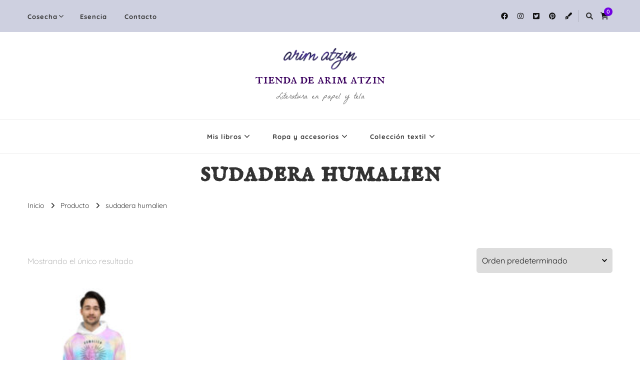

--- FILE ---
content_type: text/html; charset=UTF-8
request_url: https://tienda.arimatzin.com/etiqueta/sudadera-humalien/
body_size: 20767
content:
    <!DOCTYPE html>
    <html dir="ltr" lang="es" prefix="og: https://ogp.me/ns#">
    <head itemscope itemtype="http://schema.org/WebSite">
	    <meta charset="UTF-8">
    <meta name="viewport" content="width=device-width, initial-scale=1">
    <link rel="profile" href="http://gmpg.org/xfn/11">
    <title>sudadera humalien | tienda de arim atzin</title>
<style type='text/css'>
	.naaa-gridbox {
		--naaa-bg-color: #ffffff;
		--naaa-border-size: 0px;
		--naaa-border-color: #dad8d8;
		--naaa-gridbox-width: 31%;
		--naaa-num-lines-title: 2;
		--naaa-height-title: 6ex;
		--naaa-button-bg-color: #4c019a;
		--naaa-button-bg-color2: #4c019a;
		--naaa-product-color: ;
		--naaa-button-shadow-color: none;
		--naaa-button-text-color: #ffffff;
		--naaa-discount-bg-color: #4c019a;
		--naaa-discount-text-color: #ffffff;
		--naaa-corner: 5px;
		--naaa-min-width-gridbox: 145px;
	}
	.naaa-gridbox-h {
		--naaa-bg-color: #ffffff;
		--naaa-border-size: 0px;
		--naaa-border-color: #dad8d8;
		--naaa-num-lines-title: 2;
		--naaa-height-title: 6ex;
		--naaa-button-bg-color: #4c019a;
		--naaa-button-bg-color2: #4c019a;
		--naaa-product-color: ;
		--naaa-button-shadow-color: none;
		--naaa-button-text-color: #ffffff;
		--naaa-discount-bg-color: #4c019a;
		--naaa-discount-text-color: #ffffff;
		--naaa-corner: 5px;
	}
	</style>	<style>img:is([sizes="auto" i], [sizes^="auto," i]) { contain-intrinsic-size: 3000px 1500px }</style>
	
		<!-- All in One SEO 4.8.2 - aioseo.com -->
	<meta name="robots" content="max-image-preview:large" />
	<link rel="canonical" href="https://tienda.arimatzin.com/etiqueta/sudadera-humalien/" />
	<meta name="generator" content="All in One SEO (AIOSEO) 4.8.2" />
		<script type="application/ld+json" class="aioseo-schema">
			{"@context":"https:\/\/schema.org","@graph":[{"@type":"BreadcrumbList","@id":"https:\/\/tienda.arimatzin.com\/etiqueta\/sudadera-humalien\/#breadcrumblist","itemListElement":[{"@type":"ListItem","@id":"https:\/\/tienda.arimatzin.com\/#listItem","position":1,"name":"Hogar","item":"https:\/\/tienda.arimatzin.com\/","nextItem":{"@type":"ListItem","@id":"https:\/\/tienda.arimatzin.com\/etiqueta\/sudadera-humalien\/#listItem","name":"sudadera humalien"}},{"@type":"ListItem","@id":"https:\/\/tienda.arimatzin.com\/etiqueta\/sudadera-humalien\/#listItem","position":2,"name":"sudadera humalien","previousItem":{"@type":"ListItem","@id":"https:\/\/tienda.arimatzin.com\/#listItem","name":"Hogar"}}]},{"@type":"CollectionPage","@id":"https:\/\/tienda.arimatzin.com\/etiqueta\/sudadera-humalien\/#collectionpage","url":"https:\/\/tienda.arimatzin.com\/etiqueta\/sudadera-humalien\/","name":"sudadera humalien | tienda de arim atzin","inLanguage":"es-ES","isPartOf":{"@id":"https:\/\/tienda.arimatzin.com\/#website"},"breadcrumb":{"@id":"https:\/\/tienda.arimatzin.com\/etiqueta\/sudadera-humalien\/#breadcrumblist"}},{"@type":"Organization","@id":"https:\/\/tienda.arimatzin.com\/#organization","name":"Tienda de Arim Atzin","description":"Literatura en papel y tela","url":"https:\/\/tienda.arimatzin.com\/","telephone":"+34622490559","logo":{"@type":"ImageObject","url":"https:\/\/tienda.arimatzin.com\/wp-content\/uploads\/2020\/11\/cropped-mariaferreiro-arimatzin-logo-universo-7.png","@id":"https:\/\/tienda.arimatzin.com\/etiqueta\/sudadera-humalien\/#organizationLogo","width":267,"height":267},"image":{"@id":"https:\/\/tienda.arimatzin.com\/etiqueta\/sudadera-humalien\/#organizationLogo"},"sameAs":["https:\/\/www.facebook.com\/arimatzinautora","https:\/\/twitter.com\/mariaifilosofia","https:\/\/www.instagram.com\/arimatzin","https:\/\/www.pinterest.es\/arimatzinautora\/","https:\/\/www.youtube.com\/channel\/UCfJ0N9F96qebypCzOqbxtzw","https:\/\/www.linkedin.com\/in\/mariaferreirogarrido\/"]},{"@type":"WebSite","@id":"https:\/\/tienda.arimatzin.com\/#website","url":"https:\/\/tienda.arimatzin.com\/","name":"Tienda de Arim Atzin","description":"Literatura en papel y tela","inLanguage":"es-ES","publisher":{"@id":"https:\/\/tienda.arimatzin.com\/#organization"}}]}
		</script>
		<!-- All in One SEO -->

<script>window._wca = window._wca || [];</script>

<!-- Open Graph Meta Tags generated by Blog2Social 842 - https://www.blog2social.com -->
<meta property="og:title" content="tienda de arim atzin"/>
<meta property="og:description" content="Literatura en papel y tela"/>
<meta property="og:url" content="https://tienda.arimatzin.com/etiqueta/sudadera-humalien/"/>
<meta property="og:image" content="https://tienda.arimatzin.com/wp-content/uploads/2021/08/all-over-print-unisex-hoodie-white-front-610ade5ba678b.jpg"/>
<meta property="og:image:width" content="1000" />
<meta property="og:image:height" content="1000" />
<meta property="og:image:type" content="image/jpeg" />
<meta property="og:type" content="article"/>
<meta property="og:article:published_time" content="2021-08-04 19:37:23"/>
<meta property="og:article:modified_time" content="2021-08-09 20:35:43"/>
<!-- Open Graph Meta Tags generated by Blog2Social 842 - https://www.blog2social.com -->

<!-- Twitter Card generated by Blog2Social 842 - https://www.blog2social.com -->
<meta name="twitter:card" content="summary">
<meta name="twitter:title" content="tienda de arim atzin"/>
<meta name="twitter:description" content="Literatura en papel y tela"/>
<meta name="twitter:image" content="https://tienda.arimatzin.com/wp-content/uploads/2021/08/all-over-print-unisex-hoodie-white-front-610ade5ba678b.jpg"/>
<!-- Twitter Card generated by Blog2Social 842 - https://www.blog2social.com -->

<!-- Begin Social Rocket v1.3.3 https://wpsocialrocket.com -->
<meta property="og:title" content="&lt;h1 class=&quot;page-title&quot;&gt;sudadera humalien&lt;/h1&gt;" />
<meta property="og:description" content="¿Estás buscando tu próxima gran adquisición? ¡La tenemos justo aquí! Este suéter con capucha para hombre y mujer tiene un estampado colorido y ha sido &hellip;" />
<meta name="twitter:card" content="summary_large_image">
<meta name="twitter:title" content="&lt;h1 class=&quot;page-title&quot;&gt;sudadera humalien&lt;/h1&gt;" />
<meta name="twitter:description" content="¿Estás buscando tu próxima gran adquisición? ¡La tenemos justo aquí! Este suéter con capucha para hombre y mujer tiene un estampado colorido y ha sido &hellip;" />
<!-- / Social Rocket -->
<link rel='dns-prefetch' href='//stats.wp.com' />
<link rel='dns-prefetch' href='//fonts.googleapis.com' />
<link rel='dns-prefetch' href='//www.googletagmanager.com' />
<link rel='preconnect' href='//c0.wp.com' />
<link href='https://fonts.gstatic.com' crossorigin rel='preconnect' />
<link rel="alternate" type="application/rss+xml" title="tienda de arim atzin &raquo; Feed" href="https://tienda.arimatzin.com/feed/" />
<link rel="alternate" type="application/rss+xml" title="tienda de arim atzin &raquo; Feed de los comentarios" href="https://tienda.arimatzin.com/comments/feed/" />
<link rel="alternate" type="application/rss+xml" title="tienda de arim atzin &raquo; sudadera humalien Etiqueta Feed" href="https://tienda.arimatzin.com/etiqueta/sudadera-humalien/feed/" />
		<!-- This site uses the Google Analytics by MonsterInsights plugin v9.5.3 - Using Analytics tracking - https://www.monsterinsights.com/ -->
		<!-- Nota: MonsterInsights no está actualmente configurado en este sitio. El dueño del sitio necesita identificarse usando su cuenta de Google Analytics en el panel de ajustes de MonsterInsights. -->
					<!-- No tracking code set -->
				<!-- / Google Analytics by MonsterInsights -->
		<script type="text/javascript">
/* <![CDATA[ */
window._wpemojiSettings = {"baseUrl":"https:\/\/s.w.org\/images\/core\/emoji\/16.0.1\/72x72\/","ext":".png","svgUrl":"https:\/\/s.w.org\/images\/core\/emoji\/16.0.1\/svg\/","svgExt":".svg","source":{"concatemoji":"https:\/\/tienda.arimatzin.com\/wp-includes\/js\/wp-emoji-release.min.js?ver=6.8.3"}};
/*! This file is auto-generated */
!function(s,n){var o,i,e;function c(e){try{var t={supportTests:e,timestamp:(new Date).valueOf()};sessionStorage.setItem(o,JSON.stringify(t))}catch(e){}}function p(e,t,n){e.clearRect(0,0,e.canvas.width,e.canvas.height),e.fillText(t,0,0);var t=new Uint32Array(e.getImageData(0,0,e.canvas.width,e.canvas.height).data),a=(e.clearRect(0,0,e.canvas.width,e.canvas.height),e.fillText(n,0,0),new Uint32Array(e.getImageData(0,0,e.canvas.width,e.canvas.height).data));return t.every(function(e,t){return e===a[t]})}function u(e,t){e.clearRect(0,0,e.canvas.width,e.canvas.height),e.fillText(t,0,0);for(var n=e.getImageData(16,16,1,1),a=0;a<n.data.length;a++)if(0!==n.data[a])return!1;return!0}function f(e,t,n,a){switch(t){case"flag":return n(e,"\ud83c\udff3\ufe0f\u200d\u26a7\ufe0f","\ud83c\udff3\ufe0f\u200b\u26a7\ufe0f")?!1:!n(e,"\ud83c\udde8\ud83c\uddf6","\ud83c\udde8\u200b\ud83c\uddf6")&&!n(e,"\ud83c\udff4\udb40\udc67\udb40\udc62\udb40\udc65\udb40\udc6e\udb40\udc67\udb40\udc7f","\ud83c\udff4\u200b\udb40\udc67\u200b\udb40\udc62\u200b\udb40\udc65\u200b\udb40\udc6e\u200b\udb40\udc67\u200b\udb40\udc7f");case"emoji":return!a(e,"\ud83e\udedf")}return!1}function g(e,t,n,a){var r="undefined"!=typeof WorkerGlobalScope&&self instanceof WorkerGlobalScope?new OffscreenCanvas(300,150):s.createElement("canvas"),o=r.getContext("2d",{willReadFrequently:!0}),i=(o.textBaseline="top",o.font="600 32px Arial",{});return e.forEach(function(e){i[e]=t(o,e,n,a)}),i}function t(e){var t=s.createElement("script");t.src=e,t.defer=!0,s.head.appendChild(t)}"undefined"!=typeof Promise&&(o="wpEmojiSettingsSupports",i=["flag","emoji"],n.supports={everything:!0,everythingExceptFlag:!0},e=new Promise(function(e){s.addEventListener("DOMContentLoaded",e,{once:!0})}),new Promise(function(t){var n=function(){try{var e=JSON.parse(sessionStorage.getItem(o));if("object"==typeof e&&"number"==typeof e.timestamp&&(new Date).valueOf()<e.timestamp+604800&&"object"==typeof e.supportTests)return e.supportTests}catch(e){}return null}();if(!n){if("undefined"!=typeof Worker&&"undefined"!=typeof OffscreenCanvas&&"undefined"!=typeof URL&&URL.createObjectURL&&"undefined"!=typeof Blob)try{var e="postMessage("+g.toString()+"("+[JSON.stringify(i),f.toString(),p.toString(),u.toString()].join(",")+"));",a=new Blob([e],{type:"text/javascript"}),r=new Worker(URL.createObjectURL(a),{name:"wpTestEmojiSupports"});return void(r.onmessage=function(e){c(n=e.data),r.terminate(),t(n)})}catch(e){}c(n=g(i,f,p,u))}t(n)}).then(function(e){for(var t in e)n.supports[t]=e[t],n.supports.everything=n.supports.everything&&n.supports[t],"flag"!==t&&(n.supports.everythingExceptFlag=n.supports.everythingExceptFlag&&n.supports[t]);n.supports.everythingExceptFlag=n.supports.everythingExceptFlag&&!n.supports.flag,n.DOMReady=!1,n.readyCallback=function(){n.DOMReady=!0}}).then(function(){return e}).then(function(){var e;n.supports.everything||(n.readyCallback(),(e=n.source||{}).concatemoji?t(e.concatemoji):e.wpemoji&&e.twemoji&&(t(e.twemoji),t(e.wpemoji)))}))}((window,document),window._wpemojiSettings);
/* ]]> */
</script>
<style id='wp-emoji-styles-inline-css' type='text/css'>

	img.wp-smiley, img.emoji {
		display: inline !important;
		border: none !important;
		box-shadow: none !important;
		height: 1em !important;
		width: 1em !important;
		margin: 0 0.07em !important;
		vertical-align: -0.1em !important;
		background: none !important;
		padding: 0 !important;
	}
</style>
<link rel='stylesheet' id='wp-block-library-css' href='https://c0.wp.com/c/6.8.3/wp-includes/css/dist/block-library/style.min.css' type='text/css' media='all' />
<style id='classic-theme-styles-inline-css' type='text/css'>
/*! This file is auto-generated */
.wp-block-button__link{color:#fff;background-color:#32373c;border-radius:9999px;box-shadow:none;text-decoration:none;padding:calc(.667em + 2px) calc(1.333em + 2px);font-size:1.125em}.wp-block-file__button{background:#32373c;color:#fff;text-decoration:none}
</style>
<link rel='stylesheet' id='mediaelement-css' href='https://c0.wp.com/c/6.8.3/wp-includes/js/mediaelement/mediaelementplayer-legacy.min.css' type='text/css' media='all' />
<link rel='stylesheet' id='wp-mediaelement-css' href='https://c0.wp.com/c/6.8.3/wp-includes/js/mediaelement/wp-mediaelement.min.css' type='text/css' media='all' />
<style id='jetpack-sharing-buttons-style-inline-css' type='text/css'>
.jetpack-sharing-buttons__services-list{display:flex;flex-direction:row;flex-wrap:wrap;gap:0;list-style-type:none;margin:5px;padding:0}.jetpack-sharing-buttons__services-list.has-small-icon-size{font-size:12px}.jetpack-sharing-buttons__services-list.has-normal-icon-size{font-size:16px}.jetpack-sharing-buttons__services-list.has-large-icon-size{font-size:24px}.jetpack-sharing-buttons__services-list.has-huge-icon-size{font-size:36px}@media print{.jetpack-sharing-buttons__services-list{display:none!important}}.editor-styles-wrapper .wp-block-jetpack-sharing-buttons{gap:0;padding-inline-start:0}ul.jetpack-sharing-buttons__services-list.has-background{padding:1.25em 2.375em}
</style>
<style id='global-styles-inline-css' type='text/css'>
:root{--wp--preset--aspect-ratio--square: 1;--wp--preset--aspect-ratio--4-3: 4/3;--wp--preset--aspect-ratio--3-4: 3/4;--wp--preset--aspect-ratio--3-2: 3/2;--wp--preset--aspect-ratio--2-3: 2/3;--wp--preset--aspect-ratio--16-9: 16/9;--wp--preset--aspect-ratio--9-16: 9/16;--wp--preset--color--black: #000000;--wp--preset--color--cyan-bluish-gray: #abb8c3;--wp--preset--color--white: #ffffff;--wp--preset--color--pale-pink: #f78da7;--wp--preset--color--vivid-red: #cf2e2e;--wp--preset--color--luminous-vivid-orange: #ff6900;--wp--preset--color--luminous-vivid-amber: #fcb900;--wp--preset--color--light-green-cyan: #7bdcb5;--wp--preset--color--vivid-green-cyan: #00d084;--wp--preset--color--pale-cyan-blue: #8ed1fc;--wp--preset--color--vivid-cyan-blue: #0693e3;--wp--preset--color--vivid-purple: #9b51e0;--wp--preset--gradient--vivid-cyan-blue-to-vivid-purple: linear-gradient(135deg,rgba(6,147,227,1) 0%,rgb(155,81,224) 100%);--wp--preset--gradient--light-green-cyan-to-vivid-green-cyan: linear-gradient(135deg,rgb(122,220,180) 0%,rgb(0,208,130) 100%);--wp--preset--gradient--luminous-vivid-amber-to-luminous-vivid-orange: linear-gradient(135deg,rgba(252,185,0,1) 0%,rgba(255,105,0,1) 100%);--wp--preset--gradient--luminous-vivid-orange-to-vivid-red: linear-gradient(135deg,rgba(255,105,0,1) 0%,rgb(207,46,46) 100%);--wp--preset--gradient--very-light-gray-to-cyan-bluish-gray: linear-gradient(135deg,rgb(238,238,238) 0%,rgb(169,184,195) 100%);--wp--preset--gradient--cool-to-warm-spectrum: linear-gradient(135deg,rgb(74,234,220) 0%,rgb(151,120,209) 20%,rgb(207,42,186) 40%,rgb(238,44,130) 60%,rgb(251,105,98) 80%,rgb(254,248,76) 100%);--wp--preset--gradient--blush-light-purple: linear-gradient(135deg,rgb(255,206,236) 0%,rgb(152,150,240) 100%);--wp--preset--gradient--blush-bordeaux: linear-gradient(135deg,rgb(254,205,165) 0%,rgb(254,45,45) 50%,rgb(107,0,62) 100%);--wp--preset--gradient--luminous-dusk: linear-gradient(135deg,rgb(255,203,112) 0%,rgb(199,81,192) 50%,rgb(65,88,208) 100%);--wp--preset--gradient--pale-ocean: linear-gradient(135deg,rgb(255,245,203) 0%,rgb(182,227,212) 50%,rgb(51,167,181) 100%);--wp--preset--gradient--electric-grass: linear-gradient(135deg,rgb(202,248,128) 0%,rgb(113,206,126) 100%);--wp--preset--gradient--midnight: linear-gradient(135deg,rgb(2,3,129) 0%,rgb(40,116,252) 100%);--wp--preset--font-size--small: 13px;--wp--preset--font-size--medium: 20px;--wp--preset--font-size--large: 36px;--wp--preset--font-size--x-large: 42px;--wp--preset--spacing--20: 0.44rem;--wp--preset--spacing--30: 0.67rem;--wp--preset--spacing--40: 1rem;--wp--preset--spacing--50: 1.5rem;--wp--preset--spacing--60: 2.25rem;--wp--preset--spacing--70: 3.38rem;--wp--preset--spacing--80: 5.06rem;--wp--preset--shadow--natural: 6px 6px 9px rgba(0, 0, 0, 0.2);--wp--preset--shadow--deep: 12px 12px 50px rgba(0, 0, 0, 0.4);--wp--preset--shadow--sharp: 6px 6px 0px rgba(0, 0, 0, 0.2);--wp--preset--shadow--outlined: 6px 6px 0px -3px rgba(255, 255, 255, 1), 6px 6px rgba(0, 0, 0, 1);--wp--preset--shadow--crisp: 6px 6px 0px rgba(0, 0, 0, 1);}:where(.is-layout-flex){gap: 0.5em;}:where(.is-layout-grid){gap: 0.5em;}body .is-layout-flex{display: flex;}.is-layout-flex{flex-wrap: wrap;align-items: center;}.is-layout-flex > :is(*, div){margin: 0;}body .is-layout-grid{display: grid;}.is-layout-grid > :is(*, div){margin: 0;}:where(.wp-block-columns.is-layout-flex){gap: 2em;}:where(.wp-block-columns.is-layout-grid){gap: 2em;}:where(.wp-block-post-template.is-layout-flex){gap: 1.25em;}:where(.wp-block-post-template.is-layout-grid){gap: 1.25em;}.has-black-color{color: var(--wp--preset--color--black) !important;}.has-cyan-bluish-gray-color{color: var(--wp--preset--color--cyan-bluish-gray) !important;}.has-white-color{color: var(--wp--preset--color--white) !important;}.has-pale-pink-color{color: var(--wp--preset--color--pale-pink) !important;}.has-vivid-red-color{color: var(--wp--preset--color--vivid-red) !important;}.has-luminous-vivid-orange-color{color: var(--wp--preset--color--luminous-vivid-orange) !important;}.has-luminous-vivid-amber-color{color: var(--wp--preset--color--luminous-vivid-amber) !important;}.has-light-green-cyan-color{color: var(--wp--preset--color--light-green-cyan) !important;}.has-vivid-green-cyan-color{color: var(--wp--preset--color--vivid-green-cyan) !important;}.has-pale-cyan-blue-color{color: var(--wp--preset--color--pale-cyan-blue) !important;}.has-vivid-cyan-blue-color{color: var(--wp--preset--color--vivid-cyan-blue) !important;}.has-vivid-purple-color{color: var(--wp--preset--color--vivid-purple) !important;}.has-black-background-color{background-color: var(--wp--preset--color--black) !important;}.has-cyan-bluish-gray-background-color{background-color: var(--wp--preset--color--cyan-bluish-gray) !important;}.has-white-background-color{background-color: var(--wp--preset--color--white) !important;}.has-pale-pink-background-color{background-color: var(--wp--preset--color--pale-pink) !important;}.has-vivid-red-background-color{background-color: var(--wp--preset--color--vivid-red) !important;}.has-luminous-vivid-orange-background-color{background-color: var(--wp--preset--color--luminous-vivid-orange) !important;}.has-luminous-vivid-amber-background-color{background-color: var(--wp--preset--color--luminous-vivid-amber) !important;}.has-light-green-cyan-background-color{background-color: var(--wp--preset--color--light-green-cyan) !important;}.has-vivid-green-cyan-background-color{background-color: var(--wp--preset--color--vivid-green-cyan) !important;}.has-pale-cyan-blue-background-color{background-color: var(--wp--preset--color--pale-cyan-blue) !important;}.has-vivid-cyan-blue-background-color{background-color: var(--wp--preset--color--vivid-cyan-blue) !important;}.has-vivid-purple-background-color{background-color: var(--wp--preset--color--vivid-purple) !important;}.has-black-border-color{border-color: var(--wp--preset--color--black) !important;}.has-cyan-bluish-gray-border-color{border-color: var(--wp--preset--color--cyan-bluish-gray) !important;}.has-white-border-color{border-color: var(--wp--preset--color--white) !important;}.has-pale-pink-border-color{border-color: var(--wp--preset--color--pale-pink) !important;}.has-vivid-red-border-color{border-color: var(--wp--preset--color--vivid-red) !important;}.has-luminous-vivid-orange-border-color{border-color: var(--wp--preset--color--luminous-vivid-orange) !important;}.has-luminous-vivid-amber-border-color{border-color: var(--wp--preset--color--luminous-vivid-amber) !important;}.has-light-green-cyan-border-color{border-color: var(--wp--preset--color--light-green-cyan) !important;}.has-vivid-green-cyan-border-color{border-color: var(--wp--preset--color--vivid-green-cyan) !important;}.has-pale-cyan-blue-border-color{border-color: var(--wp--preset--color--pale-cyan-blue) !important;}.has-vivid-cyan-blue-border-color{border-color: var(--wp--preset--color--vivid-cyan-blue) !important;}.has-vivid-purple-border-color{border-color: var(--wp--preset--color--vivid-purple) !important;}.has-vivid-cyan-blue-to-vivid-purple-gradient-background{background: var(--wp--preset--gradient--vivid-cyan-blue-to-vivid-purple) !important;}.has-light-green-cyan-to-vivid-green-cyan-gradient-background{background: var(--wp--preset--gradient--light-green-cyan-to-vivid-green-cyan) !important;}.has-luminous-vivid-amber-to-luminous-vivid-orange-gradient-background{background: var(--wp--preset--gradient--luminous-vivid-amber-to-luminous-vivid-orange) !important;}.has-luminous-vivid-orange-to-vivid-red-gradient-background{background: var(--wp--preset--gradient--luminous-vivid-orange-to-vivid-red) !important;}.has-very-light-gray-to-cyan-bluish-gray-gradient-background{background: var(--wp--preset--gradient--very-light-gray-to-cyan-bluish-gray) !important;}.has-cool-to-warm-spectrum-gradient-background{background: var(--wp--preset--gradient--cool-to-warm-spectrum) !important;}.has-blush-light-purple-gradient-background{background: var(--wp--preset--gradient--blush-light-purple) !important;}.has-blush-bordeaux-gradient-background{background: var(--wp--preset--gradient--blush-bordeaux) !important;}.has-luminous-dusk-gradient-background{background: var(--wp--preset--gradient--luminous-dusk) !important;}.has-pale-ocean-gradient-background{background: var(--wp--preset--gradient--pale-ocean) !important;}.has-electric-grass-gradient-background{background: var(--wp--preset--gradient--electric-grass) !important;}.has-midnight-gradient-background{background: var(--wp--preset--gradient--midnight) !important;}.has-small-font-size{font-size: var(--wp--preset--font-size--small) !important;}.has-medium-font-size{font-size: var(--wp--preset--font-size--medium) !important;}.has-large-font-size{font-size: var(--wp--preset--font-size--large) !important;}.has-x-large-font-size{font-size: var(--wp--preset--font-size--x-large) !important;}
:where(.wp-block-post-template.is-layout-flex){gap: 1.25em;}:where(.wp-block-post-template.is-layout-grid){gap: 1.25em;}
:where(.wp-block-columns.is-layout-flex){gap: 2em;}:where(.wp-block-columns.is-layout-grid){gap: 2em;}
:root :where(.wp-block-pullquote){font-size: 1.5em;line-height: 1.6;}
</style>
<link rel='stylesheet' id='blossomthemes-email-newsletter-css' href='https://tienda.arimatzin.com/wp-content/plugins/blossomthemes-email-newsletter/public/css/blossomthemes-email-newsletter-public.min.css?ver=2.2.10' type='text/css' media='all' />
<link rel='stylesheet' id='blossomthemes-instagram-feed-css' href='https://tienda.arimatzin.com/wp-content/plugins/blossomthemes-instagram-feed/public/css/blossomthemes-instagram-feed-public.css?ver=2.0.5' type='text/css' media='all' />
<link rel='stylesheet' id='magnific-popup-css' href='https://tienda.arimatzin.com/wp-content/plugins/blossomthemes-instagram-feed/public/css/magnific-popup.min.css?ver=1.0.0' type='text/css' media='all' />
<link rel='stylesheet' id='blossomthemes-toolkit-css' href='https://tienda.arimatzin.com/wp-content/plugins/blossomthemes-toolkit/public/css/blossomthemes-toolkit-public.min.css?ver=2.2.6' type='text/css' media='all' />
<link rel='stylesheet' id='naaa_css_frontend-css' href='https://tienda.arimatzin.com/wp-content/plugins/no-api-amazon-affiliate/assets/css/naaa-estilos.css?ver=6.8.3' type='text/css' media='all' />
<link rel='stylesheet' id='naaa_css_foot-awesome-css' href='https://tienda.arimatzin.com/wp-content/plugins/no-api-amazon-affiliate/assets/css/font-awesome.min.css?ver=6.8.3' type='text/css' media='all' />
<link rel='stylesheet' id='woocommerce-layout-css' href='https://c0.wp.com/p/woocommerce/9.8.6/assets/css/woocommerce-layout.css' type='text/css' media='all' />
<style id='woocommerce-layout-inline-css' type='text/css'>

	.infinite-scroll .woocommerce-pagination {
		display: none;
	}
</style>
<link rel='stylesheet' id='woocommerce-smallscreen-css' href='https://c0.wp.com/p/woocommerce/9.8.6/assets/css/woocommerce-smallscreen.css' type='text/css' media='only screen and (max-width: 768px)' />
<link rel='stylesheet' id='woocommerce-general-css' href='https://c0.wp.com/p/woocommerce/9.8.6/assets/css/woocommerce.css' type='text/css' media='all' />
<style id='woocommerce-inline-inline-css' type='text/css'>
.woocommerce form .form-row .required { visibility: visible; }
</style>
<link rel='stylesheet' id='printful-product-size-guide-css' href='https://tienda.arimatzin.com/wp-content/plugins/printful-shipping-for-woocommerce/includes/../assets/css/size-guide.css?ver=1' type='text/css' media='all' />
<link rel='stylesheet' id='wc-gateway-ppec-frontend-css' href='https://tienda.arimatzin.com/wp-content/plugins/woocommerce-gateway-paypal-express-checkout/assets/css/wc-gateway-ppec-frontend.css?ver=2.1.3' type='text/css' media='all' />
<link rel='stylesheet' id='brands-styles-css' href='https://c0.wp.com/p/woocommerce/9.8.6/assets/css/brands.css' type='text/css' media='all' />
<link rel='stylesheet' id='vilva-woocommerce-css' href='https://tienda.arimatzin.com/wp-content/themes/vilva/css/woocommerce.min.css?ver=1.2.8' type='text/css' media='all' />
<link rel='stylesheet' id='owl-carousel-css' href='https://tienda.arimatzin.com/wp-content/themes/vilva/css/owl.carousel.min.css?ver=2.3.4' type='text/css' media='all' />
<link rel='stylesheet' id='animate-css' href='https://tienda.arimatzin.com/wp-content/themes/vilva/css/animate.min.css?ver=3.5.2' type='text/css' media='all' />
<link rel='stylesheet' id='vilva-google-fonts-css' href='https://fonts.googleapis.com/css?family=Quicksand%3A300%2Cregular%2C500%2C600%2C700%7CIM+Fell+English+SC%3Aregular' type='text/css' media='all' />
<link rel='stylesheet' id='vilva-css' href='https://tienda.arimatzin.com/wp-content/themes/vilva/style.css?ver=1.2.8' type='text/css' media='all' />
<link rel='stylesheet' id='vilva-gutenberg-css' href='https://tienda.arimatzin.com/wp-content/themes/vilva/css/gutenberg.min.css?ver=1.2.8' type='text/css' media='all' />
<style id='akismet-widget-style-inline-css' type='text/css'>

			.a-stats {
				--akismet-color-mid-green: #357b49;
				--akismet-color-white: #fff;
				--akismet-color-light-grey: #f6f7f7;

				max-width: 350px;
				width: auto;
			}

			.a-stats * {
				all: unset;
				box-sizing: border-box;
			}

			.a-stats strong {
				font-weight: 600;
			}

			.a-stats a.a-stats__link,
			.a-stats a.a-stats__link:visited,
			.a-stats a.a-stats__link:active {
				background: var(--akismet-color-mid-green);
				border: none;
				box-shadow: none;
				border-radius: 8px;
				color: var(--akismet-color-white);
				cursor: pointer;
				display: block;
				font-family: -apple-system, BlinkMacSystemFont, 'Segoe UI', 'Roboto', 'Oxygen-Sans', 'Ubuntu', 'Cantarell', 'Helvetica Neue', sans-serif;
				font-weight: 500;
				padding: 12px;
				text-align: center;
				text-decoration: none;
				transition: all 0.2s ease;
			}

			/* Extra specificity to deal with TwentyTwentyOne focus style */
			.widget .a-stats a.a-stats__link:focus {
				background: var(--akismet-color-mid-green);
				color: var(--akismet-color-white);
				text-decoration: none;
			}

			.a-stats a.a-stats__link:hover {
				filter: brightness(110%);
				box-shadow: 0 4px 12px rgba(0, 0, 0, 0.06), 0 0 2px rgba(0, 0, 0, 0.16);
			}

			.a-stats .count {
				color: var(--akismet-color-white);
				display: block;
				font-size: 1.5em;
				line-height: 1.4;
				padding: 0 13px;
				white-space: nowrap;
			}
		
</style>
<link rel='stylesheet' id='social_rocket-css' href='https://tienda.arimatzin.com/wp-content/plugins/social-rocket/assets/css/style.css?ver=1.3.3' type='text/css' media='all' />
<style id='social_rocket-inline-css' type='text/css'>

				 .social-rocket-buttons {
					display: block;
				}
				 .social-rocket-buttons .social-rocket-button,
				 .social-rocket-buttons .social-rocket-button-anchor,
				 .social-rocket-buttons .social-rocket-shares-total {
					-webkit-box-flex: initial;
					-ms-flex: initial;
					flex: initial;
				}
			
			 .social-rocket-buttons .social-rocket-shares-total {
				color: #252525;
			}
			 .social-rocket-buttons {
				text-align: left;
			}
			 .social-rocket-button {
				border-style: none;
				border-width: 1px;
				
			}
			 .social-rocket-buttons .social-rocket-button,
			 .social-rocket-buttons .social-rocket-button:last-child,
			 .social-rocket-buttons .social-rocket-shares-total {
				margin-bottom: 5px;
				margin-right: 5px;
			}
		
			.social-rocket-floating-buttons .social-rocket-shares-total {
				color: #252525;
			}
		
			.social-rocket-floating-buttons.social-rocket-position-top,
			.social-rocket-floating-buttons.social-rocket-position-bottom {
				text-align: center;
			}
		
			.social-rocket-floating-buttons .social-rocket-floating-button {
				border-style: none;
				border-width: 0px;
				border-radius: 0px;
			}
		
			.social-rocket-floating-buttons .social-rocket-floating-button,
			.social-rocket-floating-buttons .social-rocket-shares-total {
				margin-bottom: 0px;
			}
			
			.social-rocket-tweet {
				background-color: #429cd6;
				color: #ffffff;
				font-size: 24px;
				border-style: none;
				border-width: 1px;
				border-color: #dddddd;
				border-radius: 0px;
			}
			.social-rocket-tweet a {
				border-left: 10px solid #3c87b2;
			}
			.social-rocket-tweet-cta {
				color: #ffffff;
				text-align: right;
			}
		
				@media screen and (max-width: 782px) {
					.social-rocket-inline-buttons.social-rocket-desktop-only {
						display: none !important;
					}
					.social-rocket-inline-buttons.social-rocket-mobile-only {
						display: block;
					}
				}
				@media screen and (min-width: 783px) {
					.social-rocket-inline-buttons.social-rocket-mobile-only {
						display: none !important;
					}
					.social-rocket-inline-buttons.social-rocket-desktop-only {
						display: block;
					}
				}
			
				@media screen and (max-width: 782px) {
					.social-rocket-floating-buttons.social-rocket-desktop-only {
						display: none !important;
					}
					.social-rocket-floating-buttons.social-rocket-mobile-only {
						display: block;
					}
				}
				@media screen and (min-width: 783px) {
					.social-rocket-floating-buttons.social-rocket-mobile-only {
						display: none !important;
					}
					.social-rocket-floating-buttons.social-rocket-desktop-only {
						display: block;
					}
				}
			
</style>
<link rel='stylesheet' id='fontawesome_all-css' href='https://tienda.arimatzin.com/wp-content/plugins/social-rocket/assets/css/all.min.css?ver=1.3.3' type='text/css' media='all' />
<script type="text/javascript" id="jquery-core-js-extra">
/* <![CDATA[ */
var bten_ajax_data = {"ajaxurl":"https:\/\/tienda.arimatzin.com\/wp-admin\/admin-ajax.php"};
/* ]]> */
</script>
<script type="text/javascript" id="nb-jquery" src="https://c0.wp.com/c/6.8.3/wp-includes/js/jquery/jquery.min.js" id="jquery-core-js"></script>
<script type="text/javascript" src="https://c0.wp.com/c/6.8.3/wp-includes/js/jquery/jquery-migrate.min.js" id="jquery-migrate-js"></script>
<script type="text/javascript" src="https://c0.wp.com/p/woocommerce/9.8.6/assets/js/jquery-blockui/jquery.blockUI.min.js" id="jquery-blockui-js" defer="defer" data-wp-strategy="defer"></script>
<script type="text/javascript" id="wc-add-to-cart-js-extra">
/* <![CDATA[ */
var wc_add_to_cart_params = {"ajax_url":"\/wp-admin\/admin-ajax.php","wc_ajax_url":"\/?wc-ajax=%%endpoint%%","i18n_view_cart":"Ver carrito","cart_url":"https:\/\/tienda.arimatzin.com\/carrito\/","is_cart":"","cart_redirect_after_add":"no"};
/* ]]> */
</script>
<script type="text/javascript" src="https://c0.wp.com/p/woocommerce/9.8.6/assets/js/frontend/add-to-cart.min.js" id="wc-add-to-cart-js" defer="defer" data-wp-strategy="defer"></script>
<script type="text/javascript" src="https://c0.wp.com/p/woocommerce/9.8.6/assets/js/js-cookie/js.cookie.min.js" id="js-cookie-js" defer="defer" data-wp-strategy="defer"></script>
<script type="text/javascript" id="woocommerce-js-extra">
/* <![CDATA[ */
var woocommerce_params = {"ajax_url":"\/wp-admin\/admin-ajax.php","wc_ajax_url":"\/?wc-ajax=%%endpoint%%","i18n_password_show":"Mostrar contrase\u00f1a","i18n_password_hide":"Ocultar contrase\u00f1a"};
/* ]]> */
</script>
<script type="text/javascript" src="https://c0.wp.com/p/woocommerce/9.8.6/assets/js/frontend/woocommerce.min.js" id="woocommerce-js" defer="defer" data-wp-strategy="defer"></script>
<script type="text/javascript" id="kk-script-js-extra">
/* <![CDATA[ */
var fetchCartItems = {"ajax_url":"https:\/\/tienda.arimatzin.com\/wp-admin\/admin-ajax.php","action":"kk_wc_fetchcartitems","nonce":"965a923933","currency":"EUR"};
/* ]]> */
</script>
<script type="text/javascript" src="https://tienda.arimatzin.com/wp-content/plugins/kliken-marketing-for-google/assets/kk-script.js?ver=6.8.3" id="kk-script-js"></script>
<script type="text/javascript" id="printful-product-size-guide-js-extra">
/* <![CDATA[ */
var pfGlobal = {"sg_modal_title":"Gu\u00eda de tallas","sg_modal_text_color":"#000","sg_modal_background_color":"#fff","sg_tab_background_color":"#fff","sg_active_tab_background_color":"#fff","sg_primary_unit":"centimeter","sg_data_raw":"{\"locale\":\"es_ES\",\"availableSizes\":[\"XS\",\"S\",\"M\",\"L\",\"XL\",\"2XL\",\"3XL\"],\"modelMeasurements\":{\"description\":\"<p>Esta gu\u00eda de tallas muestra medidas corporales. Recomendamos que pidas una talla m\u00e1s si tus medidas est\u00e1n entre dos tallas.<\\\/p>\",\"imageDescription\":\"<p>Para todas las medidas horizontales, mant\u00e9n la cinta m\u00e9trica en paralelo al suelo<\\\/p>\\n<p>\u00a0<\\\/p>\\n<p><strong>A Pecho<\\\/strong><\\\/p>\\n<p>Coloca un extremo de la cinta m\u00e9trica en la parte que m\u00e1s sobresale de tu pecho y p\u00e1sala por tu espalda (por debajo de las axilas, por encima de las esc\u00e1pulas) hasta el punto en el que comenzaste.<\\\/p>\\n<p>\u00a0<\\\/p>\\n<p><strong>B Cintura<\\\/strong><\\\/p>\\n<p>Coloca la cinta en la parte m\u00e1s estrecha de tu cintura y mide alrededor.<\\\/p>\\n<p>\u00a0<\\\/p>\\n<p><strong>C Cadera<\\\/strong><\\\/p>\\n<p>Coloca el principio de la cinta m\u00e9trica en una cadera y p\u00e1sala por la parte que m\u00e1s sobresale de tus caderas y de vuelta al punto en el que empezaste a medir.<\\\/p>\",\"modelDescription\":\"\",\"sizeTableDescription\":\"\",\"sizeTableRows\":[{\"unit\":\"inch\",\"unitName\":\"Inches\",\"title\":\"Pecho\",\"sizes\":{\"XS\":[34.65],\"S\":[36.22],\"M\":[37.8],\"L\":[40.94],\"XL\":[44.09],\"2XL\":[47.24],\"3XL\":[50.39]}},{\"unit\":\"centimeter\",\"unitName\":\"Centimeters\",\"title\":\"Pecho\",\"sizes\":{\"XS\":[88.011],\"S\":[91.999],\"M\":[96.012],\"L\":[103.988],\"XL\":[111.989],\"2XL\":[119.99],\"3XL\":[127.991]}},{\"unit\":\"inch\",\"unitName\":\"Inches\",\"title\":\"Cintura\",\"sizes\":{\"XS\":[26.77],\"S\":[28.35],\"M\":[29.92],\"L\":[33.07],\"XL\":[36.22],\"2XL\":[39.37],\"3XL\":[42.52]}},{\"unit\":\"centimeter\",\"unitName\":\"Centimeters\",\"title\":\"Cintura\",\"sizes\":{\"XS\":[67.996],\"S\":[72.009],\"M\":[75.997],\"L\":[83.998],\"XL\":[91.999],\"2XL\":[100],\"3XL\":[108.001]}},{\"unit\":\"inch\",\"unitName\":\"Inches\",\"title\":\"Cadera\",\"sizes\":{\"XS\":[37.01],\"S\":[38.58],\"M\":[40.16],\"L\":[43.31],\"XL\":[46.46],\"2XL\":[49.61],\"3XL\":[52.76]}},{\"unit\":\"centimeter\",\"unitName\":\"Centimeters\",\"title\":\"Cadera\",\"sizes\":{\"XS\":[94.005],\"S\":[97.993],\"M\":[102.006],\"L\":[110.007],\"XL\":[118.008],\"2XL\":[126.009],\"3XL\":[134.01]}}],\"imageId\":1024,\"imageUrl\":\"https:\\\/\\\/tienda.arimatzin.com\\\/wp-content\\\/uploads\\\/2021\\\/08\\\/1023_model_size_guide.png\"},\"productMeasurements\":{\"description\":\"<p>Esta gu\u00eda de tallas muestra las medidas del producto elegido cuando los productos son planos. Las medidas de productos pueden variar hasta 1\\\" porque se personalizan a mano.<\\\/p>\",\"imageDescription\":\"<p><strong>A<\\\/strong>\u00a0mitad del ancho del pecho<\\\/p>\\n<p><strong>B\u00a0<\\\/strong>longitud<\\\/p>\\n<p><strong>C<\\\/strong>\u00a0longitud de manga<\\\/p>\",\"sizeTableDescription\":\"\",\"internationalSizeTableDescription\":\"\",\"sizeTableRows\":[{\"unit\":\"inch\",\"unitName\":\"Inches\",\"title\":\"A\",\"sizes\":{\"XS\":[20.08],\"S\":[20.87],\"M\":[21.65],\"L\":[23.23],\"XL\":[24.8],\"2XL\":[26.38],\"3XL\":[27.95]}},{\"unit\":\"centimeter\",\"unitName\":\"Centimeters\",\"title\":\"A\",\"sizes\":{\"XS\":[51.003],\"S\":[53.01],\"M\":[54.991],\"L\":[59.004],\"XL\":[62.992],\"2XL\":[67.005],\"3XL\":[70.993]}},{\"unit\":\"inch\",\"unitName\":\"Inches\",\"title\":\"B\",\"sizes\":{\"XS\":[25.98],\"S\":[26.57],\"M\":[27.17],\"L\":[27.76],\"XL\":[28.35],\"2XL\":[28.94],\"3XL\":[29.53]}},{\"unit\":\"centimeter\",\"unitName\":\"Centimeters\",\"title\":\"B\",\"sizes\":{\"XS\":[65.989],\"S\":[67.488],\"M\":[69.012],\"L\":[70.51],\"XL\":[72.009],\"2XL\":[73.508],\"3XL\":[75.006]}},{\"unit\":\"inch\",\"unitName\":\"Inches\",\"title\":\"C\",\"sizes\":{\"XS\":[22.24],\"S\":[22.64],\"M\":[23.03],\"L\":[23.62],\"XL\":[24.21],\"2XL\":[24.8],\"3XL\":[25.39]}},{\"unit\":\"centimeter\",\"unitName\":\"Centimeters\",\"title\":\"C\",\"sizes\":{\"XS\":[56.49],\"S\":[57.506],\"M\":[58.496],\"L\":[59.995],\"XL\":[61.493],\"2XL\":[62.992],\"3XL\":[64.491]}}],\"internationalSizeTableRows\":[],\"imageId\":1025,\"imageUrl\":\"https:\\\/\\\/tienda.arimatzin.com\\\/wp-content\\\/uploads\\\/2021\\\/08\\\/1023_product_size_guide.png\"}}","sg_tab_title_person":"Measure yourself","sg_tab_title_product":"Product measurements","sg_table_header_size":"Size","sg_unit_translations":"{\"inch\":\"Inches\",\"centimeter\":\"Centimeters\"}"};
/* ]]> */
</script>
<script type="text/javascript" src="https://tienda.arimatzin.com/wp-content/plugins/printful-shipping-for-woocommerce/includes/../assets/js/product-size-guide.js?ver=6.8.3" id="printful-product-size-guide-js"></script>
<script type="text/javascript" src="https://stats.wp.com/s-202603.js" id="woocommerce-analytics-js" defer="defer" data-wp-strategy="defer"></script>
<link rel="https://api.w.org/" href="https://tienda.arimatzin.com/wp-json/" /><link rel="alternate" title="JSON" type="application/json" href="https://tienda.arimatzin.com/wp-json/wp/v2/product_tag/227" /><link rel="EditURI" type="application/rsd+xml" title="RSD" href="https://tienda.arimatzin.com/xmlrpc.php?rsd" />
<meta name="generator" content="WordPress 6.8.3" />
<meta name="generator" content="WooCommerce 9.8.6" />
<meta name="generator" content="Site Kit by Google 1.153.0" />	<style>img#wpstats{display:none}</style>
		<!-- Google site verification - Google for WooCommerce -->
<meta name="google-site-verification" content="kl-LO-5gWcTIGUeGKVy71_WAmSKWy_3b9FBs8N-ApOQ" />
	<noscript><style>.woocommerce-product-gallery{ opacity: 1 !important; }</style></noscript>
	<style type="text/css">.recentcomments a{display:inline !important;padding:0 !important;margin:0 !important;}</style>			<script  type="text/javascript">
				!function(f,b,e,v,n,t,s){if(f.fbq)return;n=f.fbq=function(){n.callMethod?
					n.callMethod.apply(n,arguments):n.queue.push(arguments)};if(!f._fbq)f._fbq=n;
					n.push=n;n.loaded=!0;n.version='2.0';n.queue=[];t=b.createElement(e);t.async=!0;
					t.src=v;s=b.getElementsByTagName(e)[0];s.parentNode.insertBefore(t,s)}(window,
					document,'script','https://connect.facebook.net/en_US/fbevents.js');
			</script>
			<!-- WooCommerce Facebook Integration Begin -->
			<script  type="text/javascript">

				fbq('init', '118742836628707', {}, {
    "agent": "woocommerce-9.8.6-3.4.10"
});

				fbq( 'track', 'PageView', {
    "source": "woocommerce",
    "version": "9.8.6",
    "pluginVersion": "3.4.10"
} );

				document.addEventListener( 'DOMContentLoaded', function() {
					// Insert placeholder for events injected when a product is added to the cart through AJAX.
					document.body.insertAdjacentHTML( 'beforeend', '<div class=\"wc-facebook-pixel-event-placeholder\"></div>' );
				}, false );

			</script>
			<!-- WooCommerce Facebook Integration End -->
			<!-- Global site tag (gtag.js) - Google Analytics -->
<script async src="https://www.googletagmanager.com/gtag/js?id=G-4632GKRT4P"></script>
<script>
  window.dataLayer = window.dataLayer || [];
  function gtag(){dataLayer.push(arguments);}
  gtag('js', new Date());

  gtag('config', 'G-4632GKRT4P');
</script>

<script id="mcjs">!function(c,h,i,m,p){m=c.createElement(h),p=c.getElementsByTagName(h)[0],m.async=1,m.src=i,p.parentNode.insertBefore(m,p)}(document,"script","https://chimpstatic.com/mcjs-connected/js/users/be104c7bf359935c0273f1971/07a8659c7bd38bbeefa5f2a79.js");</script><link rel="icon" href="https://tienda.arimatzin.com/wp-content/uploads/2022/11/cropped-mariaferreiro-arim-atzin-autora-logo-universo-web-mini-32x32.png" sizes="32x32" />
<link rel="icon" href="https://tienda.arimatzin.com/wp-content/uploads/2022/11/cropped-mariaferreiro-arim-atzin-autora-logo-universo-web-mini-192x192.png" sizes="192x192" />
<link rel="apple-touch-icon" href="https://tienda.arimatzin.com/wp-content/uploads/2022/11/cropped-mariaferreiro-arim-atzin-autora-logo-universo-web-mini-180x180.png" />
<meta name="msapplication-TileImage" content="https://tienda.arimatzin.com/wp-content/uploads/2022/11/cropped-mariaferreiro-arim-atzin-autora-logo-universo-web-mini-270x270.png" />
<style type='text/css' media='all'>     
    .content-newsletter .blossomthemes-email-newsletter-wrapper.bg-img:after,
    .widget_blossomthemes_email_newsletter_widget .blossomthemes-email-newsletter-wrapper:after{
        background: rgba(113, 0, 226, 0.8);    }
    
    /*Typography*/

    body,
    button,
    input,
    select,
    optgroup,
    textarea{
        font-family : Quicksand;
        font-size   : 18px;        
    }

    :root {
	    --primary-font: Quicksand;
	    --secondary-font: IM Fell English SC;
	    --primary-color: #7100e2;
	    --primary-color-rgb: 113, 0, 226;
	}
    
    .site-branding .site-title-wrap .site-title{
        font-size   : 30px;
        font-family : IM Fell English SC;
        font-weight : 400;
        font-style  : normal;
    }
    
    .site-branding .site-title-wrap .site-title a{
		color: #3a005e;
	}
    
    .custom-logo-link img{
	    width: 150px;
	    max-width: 100%;
	}

    .comment-body .reply .comment-reply-link:hover:before {
		background-image: url('data:image/svg+xml; utf-8, <svg xmlns="http://www.w3.org/2000/svg" width="18" height="15" viewBox="0 0 18 15"><path d="M934,147.2a11.941,11.941,0,0,1,7.5,3.7,16.063,16.063,0,0,1,3.5,7.3c-2.4-3.4-6.1-5.1-11-5.1v4.1l-7-7,7-7Z" transform="translate(-927 -143.2)" fill="%237100e2"/></svg>');
	}

	.site-header.style-five .header-mid .search-form .search-submit:hover {
		background-image: url('data:image/svg+xml; utf-8, <svg xmlns="http://www.w3.org/2000/svg" viewBox="0 0 512 512"><path fill="%237100e2" d="M508.5 468.9L387.1 347.5c-2.3-2.3-5.3-3.5-8.5-3.5h-13.2c31.5-36.5 50.6-84 50.6-136C416 93.1 322.9 0 208 0S0 93.1 0 208s93.1 208 208 208c52 0 99.5-19.1 136-50.6v13.2c0 3.2 1.3 6.2 3.5 8.5l121.4 121.4c4.7 4.7 12.3 4.7 17 0l22.6-22.6c4.7-4.7 4.7-12.3 0-17zM208 368c-88.4 0-160-71.6-160-160S119.6 48 208 48s160 71.6 160 160-71.6 160-160 160z"></path></svg>');
	}

	.site-header.style-seven .header-bottom .search-form .search-submit:hover {
		background-image: url('data:image/svg+xml; utf-8, <svg xmlns="http://www.w3.org/2000/svg" viewBox="0 0 512 512"><path fill="%237100e2" d="M508.5 468.9L387.1 347.5c-2.3-2.3-5.3-3.5-8.5-3.5h-13.2c31.5-36.5 50.6-84 50.6-136C416 93.1 322.9 0 208 0S0 93.1 0 208s93.1 208 208 208c52 0 99.5-19.1 136-50.6v13.2c0 3.2 1.3 6.2 3.5 8.5l121.4 121.4c4.7 4.7 12.3 4.7 17 0l22.6-22.6c4.7-4.7 4.7-12.3 0-17zM208 368c-88.4 0-160-71.6-160-160S119.6 48 208 48s160 71.6 160 160-71.6 160-160 160z"></path></svg>');
	}

	.site-header.style-fourteen .search-form .search-submit:hover {
		background-image: url('data:image/svg+xml; utf-8, <svg xmlns="http://www.w3.org/2000/svg" viewBox="0 0 512 512"><path fill="%237100e2" d="M508.5 468.9L387.1 347.5c-2.3-2.3-5.3-3.5-8.5-3.5h-13.2c31.5-36.5 50.6-84 50.6-136C416 93.1 322.9 0 208 0S0 93.1 0 208s93.1 208 208 208c52 0 99.5-19.1 136-50.6v13.2c0 3.2 1.3 6.2 3.5 8.5l121.4 121.4c4.7 4.7 12.3 4.7 17 0l22.6-22.6c4.7-4.7 4.7-12.3 0-17zM208 368c-88.4 0-160-71.6-160-160S119.6 48 208 48s160 71.6 160 160-71.6 160-160 160z"></path></svg>');
	}

	.search-results .content-area > .page-header .search-submit:hover {
		background-image: url('data:image/svg+xml; utf-8, <svg xmlns="http://www.w3.org/2000/svg" viewBox="0 0 512 512"><path fill="%237100e2" d="M508.5 468.9L387.1 347.5c-2.3-2.3-5.3-3.5-8.5-3.5h-13.2c31.5-36.5 50.6-84 50.6-136C416 93.1 322.9 0 208 0S0 93.1 0 208s93.1 208 208 208c52 0 99.5-19.1 136-50.6v13.2c0 3.2 1.3 6.2 3.5 8.5l121.4 121.4c4.7 4.7 12.3 4.7 17 0l22.6-22.6c4.7-4.7 4.7-12.3 0-17zM208 368c-88.4 0-160-71.6-160-160S119.6 48 208 48s160 71.6 160 160-71.6 160-160 160z"></path></svg>');
	}
           
    </style>		<style type="text/css" id="wp-custom-css">
			h1, h2, h3, h4, h5, h6 {font-family: 'IM Fell English SC', serif !important; font-style: normal !important;}

.woocommerce-product-details__short-description h2 {font-size: 13pt !important;}

::selection, -moz-selection {background-color: #8224e3 !important; color: #fff;}

.header-t {background-color: #ced0e0;}
.footer-t {background-color: #3a005e;}
.footer-b {background-color: #100042;}

.woocommerce-loop-product__title:hover {color: #7100e2 !important;}

.wp-block-button__link:hover, a.wp-block-button__link:hover, .add_to_cart_button:hover {background-color: #7100e2 !important;}

.back-to-top.active {bottom: 90px !important; right: 25px !important;}

.site-branding .site-title-wrap .site-description {font-family: 'La Belle Aurore', cursive !important; font-size: 13pt;}

.wp-block-button a, .awc-block-grid__product-add-to-cart a {color: #fff !important;text-decoration: none;}

.attachment-woocommerce_thumbnail, .size-woocommerce_thumbnail {transition: transform .4s;}

.attachment-woocommerce_thumbnail:hover, .size-woocommerce_thumbnail:hover {transform: scale(1.025);}

.woocommerce-message {border-top-color: #4C019A !important;}

.woocommerce::after, .woocommerce-message::after, .button::after {
    content:;
    position: relative !important;
    top: 0px !important;
    right: 0px !important;
    bottom: 0px !important;
    left: 0px !important;
    border: 0px !important;
	opacity: 0 !important;}

.woocommerce-message::before {
    content: "\e015";
    color: #4C019A;
}

.woocommerce-info {
    border-top-color: #4C019A;
}

.woocommerce-info::before {
    color: #4C019A;
}
.woocommerce div.product .entry-summary .price ins {color: #8224e3;}

.single-product .product .onsale, .woocommerce ul.products li.product .onsale {background: #8224e3 !important; font-size: .6em !important; font-weight: bold;  font-style: normal !important; line-height: 59px; width: 65px; height: 65px; color: #fff;}

.woocommerce-page .site-content > .page-header {padding: 2px 0 !important; color: #000;}

.woocommerce-page .site-content > .page-header::before {background-color: #fff;}

h1.page-title {text-align: center !important;}

.woocommerce-page .site-content .page-header .page-title {color: #333;}

.woocommerce-page .site-content > .page-header .breadcrumb-wrapper a, .woocommerce-page .site-content > .page-header .breadcrumb-wrapper span {color: #333 !important;}

.biblioteca .wp-block-button, .biblioteca .wc-block-grid__product-add-to-cart {display: none;}

.floating_button {right: 25px;}

.wa-button-gdpr2 {margin: 15px auto !important;}

.wa-order-gdprchk {margin-top: 0px;}

.wp-block-button__link:hover {background-color: #9a7918 !important;}		</style>
			<!-- Fonts Plugin CSS - https://fontsplugin.com/ -->
	<style>
		/* Cached: January 17, 2026 at 1:56pm */
/* latin-ext */
@font-face {
  font-family: 'La Belle Aurore';
  font-style: normal;
  font-weight: 400;
  font-display: swap;
  src: url(https://fonts.gstatic.com/s/labelleaurore/v23/RrQIbot8-mNYKnGNDkWlocovHeI4Eu2EBVk.woff2) format('woff2');
  unicode-range: U+0100-02BA, U+02BD-02C5, U+02C7-02CC, U+02CE-02D7, U+02DD-02FF, U+0304, U+0308, U+0329, U+1D00-1DBF, U+1E00-1E9F, U+1EF2-1EFF, U+2020, U+20A0-20AB, U+20AD-20C0, U+2113, U+2C60-2C7F, U+A720-A7FF;
}
/* latin */
@font-face {
  font-family: 'La Belle Aurore';
  font-style: normal;
  font-weight: 400;
  font-display: swap;
  src: url(https://fonts.gstatic.com/s/labelleaurore/v23/RrQIbot8-mNYKnGNDkWlocovHeI4HO2E.woff2) format('woff2');
  unicode-range: U+0000-00FF, U+0131, U+0152-0153, U+02BB-02BC, U+02C6, U+02DA, U+02DC, U+0304, U+0308, U+0329, U+2000-206F, U+20AC, U+2122, U+2191, U+2193, U+2212, U+2215, U+FEFF, U+FFFD;
}
/* vietnamese */
@font-face {
  font-family: 'Quicksand';
  font-style: normal;
  font-weight: 300;
  font-display: swap;
  src: url(https://fonts.gstatic.com/s/quicksand/v37/6xKtdSZaM9iE8KbpRA_hJFQNcOM.woff2) format('woff2');
  unicode-range: U+0102-0103, U+0110-0111, U+0128-0129, U+0168-0169, U+01A0-01A1, U+01AF-01B0, U+0300-0301, U+0303-0304, U+0308-0309, U+0323, U+0329, U+1EA0-1EF9, U+20AB;
}
/* latin-ext */
@font-face {
  font-family: 'Quicksand';
  font-style: normal;
  font-weight: 300;
  font-display: swap;
  src: url(https://fonts.gstatic.com/s/quicksand/v37/6xKtdSZaM9iE8KbpRA_hJVQNcOM.woff2) format('woff2');
  unicode-range: U+0100-02BA, U+02BD-02C5, U+02C7-02CC, U+02CE-02D7, U+02DD-02FF, U+0304, U+0308, U+0329, U+1D00-1DBF, U+1E00-1E9F, U+1EF2-1EFF, U+2020, U+20A0-20AB, U+20AD-20C0, U+2113, U+2C60-2C7F, U+A720-A7FF;
}
/* latin */
@font-face {
  font-family: 'Quicksand';
  font-style: normal;
  font-weight: 300;
  font-display: swap;
  src: url(https://fonts.gstatic.com/s/quicksand/v37/6xKtdSZaM9iE8KbpRA_hK1QN.woff2) format('woff2');
  unicode-range: U+0000-00FF, U+0131, U+0152-0153, U+02BB-02BC, U+02C6, U+02DA, U+02DC, U+0304, U+0308, U+0329, U+2000-206F, U+20AC, U+2122, U+2191, U+2193, U+2212, U+2215, U+FEFF, U+FFFD;
}
/* vietnamese */
@font-face {
  font-family: 'Quicksand';
  font-style: normal;
  font-weight: 400;
  font-display: swap;
  src: url(https://fonts.gstatic.com/s/quicksand/v37/6xKtdSZaM9iE8KbpRA_hJFQNcOM.woff2) format('woff2');
  unicode-range: U+0102-0103, U+0110-0111, U+0128-0129, U+0168-0169, U+01A0-01A1, U+01AF-01B0, U+0300-0301, U+0303-0304, U+0308-0309, U+0323, U+0329, U+1EA0-1EF9, U+20AB;
}
/* latin-ext */
@font-face {
  font-family: 'Quicksand';
  font-style: normal;
  font-weight: 400;
  font-display: swap;
  src: url(https://fonts.gstatic.com/s/quicksand/v37/6xKtdSZaM9iE8KbpRA_hJVQNcOM.woff2) format('woff2');
  unicode-range: U+0100-02BA, U+02BD-02C5, U+02C7-02CC, U+02CE-02D7, U+02DD-02FF, U+0304, U+0308, U+0329, U+1D00-1DBF, U+1E00-1E9F, U+1EF2-1EFF, U+2020, U+20A0-20AB, U+20AD-20C0, U+2113, U+2C60-2C7F, U+A720-A7FF;
}
/* latin */
@font-face {
  font-family: 'Quicksand';
  font-style: normal;
  font-weight: 400;
  font-display: swap;
  src: url(https://fonts.gstatic.com/s/quicksand/v37/6xKtdSZaM9iE8KbpRA_hK1QN.woff2) format('woff2');
  unicode-range: U+0000-00FF, U+0131, U+0152-0153, U+02BB-02BC, U+02C6, U+02DA, U+02DC, U+0304, U+0308, U+0329, U+2000-206F, U+20AC, U+2122, U+2191, U+2193, U+2212, U+2215, U+FEFF, U+FFFD;
}
/* vietnamese */
@font-face {
  font-family: 'Quicksand';
  font-style: normal;
  font-weight: 500;
  font-display: swap;
  src: url(https://fonts.gstatic.com/s/quicksand/v37/6xKtdSZaM9iE8KbpRA_hJFQNcOM.woff2) format('woff2');
  unicode-range: U+0102-0103, U+0110-0111, U+0128-0129, U+0168-0169, U+01A0-01A1, U+01AF-01B0, U+0300-0301, U+0303-0304, U+0308-0309, U+0323, U+0329, U+1EA0-1EF9, U+20AB;
}
/* latin-ext */
@font-face {
  font-family: 'Quicksand';
  font-style: normal;
  font-weight: 500;
  font-display: swap;
  src: url(https://fonts.gstatic.com/s/quicksand/v37/6xKtdSZaM9iE8KbpRA_hJVQNcOM.woff2) format('woff2');
  unicode-range: U+0100-02BA, U+02BD-02C5, U+02C7-02CC, U+02CE-02D7, U+02DD-02FF, U+0304, U+0308, U+0329, U+1D00-1DBF, U+1E00-1E9F, U+1EF2-1EFF, U+2020, U+20A0-20AB, U+20AD-20C0, U+2113, U+2C60-2C7F, U+A720-A7FF;
}
/* latin */
@font-face {
  font-family: 'Quicksand';
  font-style: normal;
  font-weight: 500;
  font-display: swap;
  src: url(https://fonts.gstatic.com/s/quicksand/v37/6xKtdSZaM9iE8KbpRA_hK1QN.woff2) format('woff2');
  unicode-range: U+0000-00FF, U+0131, U+0152-0153, U+02BB-02BC, U+02C6, U+02DA, U+02DC, U+0304, U+0308, U+0329, U+2000-206F, U+20AC, U+2122, U+2191, U+2193, U+2212, U+2215, U+FEFF, U+FFFD;
}
/* vietnamese */
@font-face {
  font-family: 'Quicksand';
  font-style: normal;
  font-weight: 600;
  font-display: swap;
  src: url(https://fonts.gstatic.com/s/quicksand/v37/6xKtdSZaM9iE8KbpRA_hJFQNcOM.woff2) format('woff2');
  unicode-range: U+0102-0103, U+0110-0111, U+0128-0129, U+0168-0169, U+01A0-01A1, U+01AF-01B0, U+0300-0301, U+0303-0304, U+0308-0309, U+0323, U+0329, U+1EA0-1EF9, U+20AB;
}
/* latin-ext */
@font-face {
  font-family: 'Quicksand';
  font-style: normal;
  font-weight: 600;
  font-display: swap;
  src: url(https://fonts.gstatic.com/s/quicksand/v37/6xKtdSZaM9iE8KbpRA_hJVQNcOM.woff2) format('woff2');
  unicode-range: U+0100-02BA, U+02BD-02C5, U+02C7-02CC, U+02CE-02D7, U+02DD-02FF, U+0304, U+0308, U+0329, U+1D00-1DBF, U+1E00-1E9F, U+1EF2-1EFF, U+2020, U+20A0-20AB, U+20AD-20C0, U+2113, U+2C60-2C7F, U+A720-A7FF;
}
/* latin */
@font-face {
  font-family: 'Quicksand';
  font-style: normal;
  font-weight: 600;
  font-display: swap;
  src: url(https://fonts.gstatic.com/s/quicksand/v37/6xKtdSZaM9iE8KbpRA_hK1QN.woff2) format('woff2');
  unicode-range: U+0000-00FF, U+0131, U+0152-0153, U+02BB-02BC, U+02C6, U+02DA, U+02DC, U+0304, U+0308, U+0329, U+2000-206F, U+20AC, U+2122, U+2191, U+2193, U+2212, U+2215, U+FEFF, U+FFFD;
}
/* vietnamese */
@font-face {
  font-family: 'Quicksand';
  font-style: normal;
  font-weight: 700;
  font-display: swap;
  src: url(https://fonts.gstatic.com/s/quicksand/v37/6xKtdSZaM9iE8KbpRA_hJFQNcOM.woff2) format('woff2');
  unicode-range: U+0102-0103, U+0110-0111, U+0128-0129, U+0168-0169, U+01A0-01A1, U+01AF-01B0, U+0300-0301, U+0303-0304, U+0308-0309, U+0323, U+0329, U+1EA0-1EF9, U+20AB;
}
/* latin-ext */
@font-face {
  font-family: 'Quicksand';
  font-style: normal;
  font-weight: 700;
  font-display: swap;
  src: url(https://fonts.gstatic.com/s/quicksand/v37/6xKtdSZaM9iE8KbpRA_hJVQNcOM.woff2) format('woff2');
  unicode-range: U+0100-02BA, U+02BD-02C5, U+02C7-02CC, U+02CE-02D7, U+02DD-02FF, U+0304, U+0308, U+0329, U+1D00-1DBF, U+1E00-1E9F, U+1EF2-1EFF, U+2020, U+20A0-20AB, U+20AD-20C0, U+2113, U+2C60-2C7F, U+A720-A7FF;
}
/* latin */
@font-face {
  font-family: 'Quicksand';
  font-style: normal;
  font-weight: 700;
  font-display: swap;
  src: url(https://fonts.gstatic.com/s/quicksand/v37/6xKtdSZaM9iE8KbpRA_hK1QN.woff2) format('woff2');
  unicode-range: U+0000-00FF, U+0131, U+0152-0153, U+02BB-02BC, U+02C6, U+02DA, U+02DC, U+0304, U+0308, U+0329, U+2000-206F, U+20AC, U+2122, U+2191, U+2193, U+2212, U+2215, U+FEFF, U+FFFD;
}

:root {
--font-base: Quicksand;
}
body, #content, .entry-content, .post-content, .page-content, .post-excerpt, .entry-summary, .entry-excerpt, .widget-area, .widget, .sidebar, #sidebar, footer, .footer, #footer, .site-footer {
font-family: "Quicksand";
 }
.entry-content, .entry-content p, .post-content, .page-content, .post-excerpt, .entry-summary, .entry-excerpt, .excerpt, .excerpt p, .type-post p, .type-page p, .wp-block-post-content, .wp-block-post-excerpt, .elementor, .elementor p {
font-family: "Quicksand";
 }
	</style>
	<!-- Fonts Plugin CSS -->
	</head>

<body class="nb-3-3-8 nimble-no-local-data-skp__tax_product_tag_227 nimble-no-group-site-tmpl-skp__all_product_tag archive tax-product_tag term-sudadera-humalien term-227 wp-custom-logo wp-embed-responsive wp-theme-vilva theme-vilva sek-hide-rc-badge woocommerce woocommerce-page woocommerce-no-js hfeed vilva-has-blocks full-width" itemscope itemtype="http://schema.org/WebPage">


    <div id="page" class="site">
        <a class="skip-link" href="#content">Saltar al contenido</a>
    
    <header id="masthead" class="site-header style-one" itemscope itemtype="http://schema.org/WPHeader">
        <div class="header-t">
            <div class="container">
                    
	<nav class="secondary-menu">
                    <button class="toggle-btn" data-toggle-target=".menu-modal" data-toggle-body-class="showing-menu-modal" aria-expanded="false" data-set-focus=".close-nav-toggle">
                <span class="toggle-bar"></span>
                <span class="toggle-bar"></span>
                <span class="toggle-bar"></span>
            </button>
                <div class="secondary-menu-list menu-modal cover-modal" data-modal-target-string=".menu-modal">
            <button class="close close-nav-toggle" data-toggle-target=".menu-modal" data-toggle-body-class="showing-menu-modal" aria-expanded="false" data-set-focus=".menu-modal">
                <span class="toggle-bar"></span>
                <span class="toggle-bar"></span>
            </button>
            <div class="mobile-menu" aria-label="Móvil">
                <div class="menu-sobre-mi-container"><ul id="secondary-menu" class="nav-menu menu-modal"><li id="menu-item-535" class="menu-item menu-item-type-custom menu-item-object-custom menu-item-has-children menu-item-535"><a href="https://arimatzin.com/cosecha/">Cosecha</a>
<ul class="sub-menu">
	<li id="menu-item-536" class="menu-item menu-item-type-custom menu-item-object-custom menu-item-536"><a href="https://arimatzin.com/cosecha/blog/">Blog</a></li>
	<li id="menu-item-537" class="menu-item menu-item-type-custom menu-item-object-custom menu-item-537"><a href="https://arimatzin.com/cosecha/poesia/">Poesía</a></li>
	<li id="menu-item-538" class="menu-item menu-item-type-custom menu-item-object-custom menu-item-538"><a href="https://arimatzin.com/cosecha/ensayo-reflexion/">Ensayo/Reflexión</a></li>
	<li id="menu-item-539" class="menu-item menu-item-type-custom menu-item-object-custom menu-item-539"><a href="https://arimatzin.com/cosecha/microrrelato/">Microrrelato</a></li>
	<li id="menu-item-540" class="menu-item menu-item-type-custom menu-item-object-custom menu-item-540"><a href="https://arimatzin.com/cosecha/libros/">Libros</a></li>
	<li id="menu-item-541" class="menu-item menu-item-type-custom menu-item-object-custom menu-item-541"><a href="https://arimatzin.com/cosecha/citas/">Citas</a></li>
</ul>
</li>
<li id="menu-item-193" class="menu-item menu-item-type-custom menu-item-object-custom menu-item-193"><a href="https://arimatzin.com/esencia/">Esencia</a></li>
<li id="menu-item-194" class="menu-item menu-item-type-custom menu-item-object-custom menu-item-194"><a href="https://arimatzin.com/contacto/">Contacto</a></li>
</ul></div>            </div>
        </div>
	</nav>
                    <div class="right">
                                            <div class="header-social">
                                <ul class="social-networks">
    	            <li>
                <a href="https://www.facebook.com/arimatzinautora" target="_blank" rel="nofollow noopener">
                    <i class="fab fa-facebook"></i>
                </a>
            </li>    	   
                        <li>
                <a href="https://www.instagram.com/arimatzin" target="_blank" rel="nofollow noopener">
                    <i class="fab fa-instagram"></i>
                </a>
            </li>    	   
                        <li>
                <a href="https://twitter.com/mariaifilosofia" target="_blank" rel="nofollow noopener">
                    <i class="fab fa-twitter-square"></i>
                </a>
            </li>    	   
                        <li>
                <a href="https://www.pinterest.es/arimatzinautora/" target="_blank" rel="nofollow noopener">
                    <i class="fab fa-pinterest"></i>
                </a>
            </li>    	   
                        <li>
                <a href="https://arimatzin.com" target="_blank" rel="nofollow noopener">
                    <i class="fas fa-pen-fancy"></i>
                </a>
            </li>    	   
            	</ul>
                            </div><!-- .header-social -->
                                                                <div class="header-search">                
                            <button class="search-toggle" data-toggle-target=".search-modal" data-toggle-body-class="showing-search-modal" data-set-focus=".search-modal .search-field" aria-expanded="false">
                                <i class="fas fa-search"></i>
                            </button>
                            <div class="header-search-wrap search-modal cover-modal" data-modal-target-string=".search-modal">
                                <div class="header-search-inner-wrap">
                                    <form role="search" method="get" class="search-form" action="https://tienda.arimatzin.com/">
                    <label>
                        <span class="screen-reader-text">¿Buscas algo?
                        </span>
                        <input type="search" class="search-field" placeholder="Escribe y presiona Enter&hellip;" value="" name="s" />
                    </label>                
                    <input type="submit" id="submit-field" class="search-submit" value="Buscar" />
                </form>                                    <button class="close" data-toggle-target=".search-modal" data-toggle-body-class="showing-search-modal" data-set-focus=".search-modal .search-field" aria-expanded="false"></button>
                                </div>
                            </div>
                        </div><!-- .header-search -->
                            <div class="cart-block">
            <a href="https://tienda.arimatzin.com/carrito/" class="cart" title="Ver tu carrito de la compra">
                <i class="fas fa-shopping-cart"></i>
                <span class="number">0</span>
            </a>
        </div>
                
                </div><!-- .right -->
            </div>
        </div><!-- .header-t -->

        <div class="header-mid">
            <div class="container">
                        <div class="site-branding has-logo-text" itemscope itemtype="http://schema.org/Organization">  
            <div class="site-logo">
                <a href="https://tienda.arimatzin.com/" class="custom-logo-link" rel="home"><img width="631" height="193" src="https://tienda.arimatzin.com/wp-content/uploads/2022/11/cropped-mariaferreiro-arim-atzin-autora-logo-universo-web-1.png" class="custom-logo no-lazy" alt="tienda de arim atzin" decoding="async" fetchpriority="high" srcset="https://tienda.arimatzin.com/wp-content/uploads/2022/11/cropped-mariaferreiro-arim-atzin-autora-logo-universo-web-1.png 631w, https://tienda.arimatzin.com/wp-content/uploads/2022/11/cropped-mariaferreiro-arim-atzin-autora-logo-universo-web-1-300x92.png 300w, https://tienda.arimatzin.com/wp-content/uploads/2022/11/cropped-mariaferreiro-arim-atzin-autora-logo-universo-web-1-196x60.png 196w, https://tienda.arimatzin.com/wp-content/uploads/2022/11/cropped-mariaferreiro-arim-atzin-autora-logo-universo-web-1-150x46.png 150w" sizes="(max-width: 631px) 100vw, 631px" /></a>            </div>

            <div class="site-title-wrap">                    <p class="site-title" itemprop="name"><a href="https://tienda.arimatzin.com/" rel="home" itemprop="url">tienda de arim atzin</a></p>
                                    <p class="site-description" itemprop="description">Literatura en papel y tela</p>
                </div>        </div>    
                </div>
        </div><!-- .header-mid -->

        <div class="header-bottom">
            <div class="container">
                	<nav id="site-navigation" class="main-navigation" itemscope itemtype="http://schema.org/SiteNavigationElement">
                    <button class="toggle-btn" data-toggle-target=".main-menu-modal" data-toggle-body-class="showing-main-menu-modal" aria-expanded="false" data-set-focus=".close-main-nav-toggle">
                <span class="toggle-bar"></span>
                <span class="toggle-bar"></span>
                <span class="toggle-bar"></span>
            </button>
                <div class="primary-menu-list main-menu-modal cover-modal" data-modal-target-string=".main-menu-modal">
            <button class="close close-main-nav-toggle" data-toggle-target=".main-menu-modal" data-toggle-body-class="showing-main-menu-modal" aria-expanded="false" data-set-focus=".main-menu-modal"></button>
            <div class="mobile-menu" aria-label="Móvil">
                <div class="menu-principal-container"><ul id="primary-menu" class="nav-menu main-menu-modal"><li id="menu-item-531" class="menu-item menu-item-type-post_type menu-item-object-page menu-item-has-children menu-item-531"><a href="https://tienda.arimatzin.com/tienda/mis-libros/">Mis libros</a>
<ul class="sub-menu">
	<li id="menu-item-533" class="menu-item menu-item-type-post_type menu-item-object-page menu-item-533"><a href="https://tienda.arimatzin.com/tienda/mis-libros/mis-poemarios/">Mis poemarios</a></li>
	<li id="menu-item-2530" class="menu-item menu-item-type-post_type menu-item-object-page menu-item-2530"><a href="https://tienda.arimatzin.com/tienda/mis-libros/agendas/">Agendas</a></li>
</ul>
</li>
<li id="menu-item-527" class="menu-item menu-item-type-post_type menu-item-object-page menu-item-has-children menu-item-527"><a href="https://tienda.arimatzin.com/tienda/ropa/">Ropa y accesorios</a>
<ul class="sub-menu">
	<li id="menu-item-530" class="menu-item menu-item-type-post_type menu-item-object-page menu-item-530"><a href="https://tienda.arimatzin.com/tienda/camisetas/">Camisetas</a></li>
	<li id="menu-item-529" class="menu-item menu-item-type-post_type menu-item-object-page menu-item-529"><a href="https://tienda.arimatzin.com/tienda/sudaderas/">Sudaderas</a></li>
	<li id="menu-item-528" class="menu-item menu-item-type-post_type menu-item-object-page menu-item-528"><a href="https://tienda.arimatzin.com/tienda/vestidos/">Vestidos</a></li>
	<li id="menu-item-1233" class="menu-item menu-item-type-post_type menu-item-object-page menu-item-has-children menu-item-1233"><a href="https://tienda.arimatzin.com/tienda/accesorios/">Accesorios ></a>
	<ul class="sub-menu">
		<li id="menu-item-1232" class="menu-item menu-item-type-post_type menu-item-object-page menu-item-1232"><a href="https://tienda.arimatzin.com/tienda/accesorios/mascarillas/">Mascarillas</a></li>
	</ul>
</li>
</ul>
</li>
<li id="menu-item-744" class="menu-item menu-item-type-taxonomy menu-item-object-product_cat menu-item-has-children menu-item-744"><a href="https://tienda.arimatzin.com/categoria/coleccion-textil/">Colección textil</a>
<ul class="sub-menu">
	<li id="menu-item-1591" class="menu-item menu-item-type-custom menu-item-object-custom menu-item-1591"><a href="https://tienda.arimatzin.com/categoria/coleccion-textil/aliens/">Alien</a></li>
	<li id="menu-item-1592" class="menu-item menu-item-type-custom menu-item-object-custom menu-item-1592"><a href="https://tienda.arimatzin.com/categoria/coleccion-textil/astronomia/">Astronomía</a></li>
	<li id="menu-item-748" class="menu-item menu-item-type-taxonomy menu-item-object-product_cat menu-item-748"><a href="https://tienda.arimatzin.com/categoria/coleccion-textil/ciencia/">Ciencia</a></li>
	<li id="menu-item-1440" class="menu-item menu-item-type-custom menu-item-object-custom menu-item-1440"><a href="https://tienda.arimatzin.com/categoria/coleccion/geometria-sagrada/">Geometría Sagrada</a></li>
	<li id="menu-item-747" class="menu-item menu-item-type-taxonomy menu-item-object-product_cat menu-item-747"><a href="https://tienda.arimatzin.com/categoria/coleccion-textil/filosofia/">Filosofía</a></li>
	<li id="menu-item-746" class="menu-item menu-item-type-taxonomy menu-item-object-product_cat menu-item-746"><a href="https://tienda.arimatzin.com/categoria/coleccion-textil/poesia/">Poesía</a></li>
	<li id="menu-item-751" class="menu-item menu-item-type-taxonomy menu-item-object-product_cat menu-item-751"><a href="https://tienda.arimatzin.com/categoria/coleccion-textil/frases/">Frases</a></li>
	<li id="menu-item-745" class="menu-item menu-item-type-taxonomy menu-item-object-product_cat menu-item-745"><a href="https://tienda.arimatzin.com/categoria/coleccion-textil/memes/">Memes</a></li>
	<li id="menu-item-2450" class="menu-item menu-item-type-custom menu-item-object-custom menu-item-2450"><a href="https://tienda.arimatzin.com/categoria/coleccion-textil/antisistema/">Antisistema</a></li>
	<li id="menu-item-2448" class="menu-item menu-item-type-custom menu-item-object-custom menu-item-2448"><a href="https://tienda.arimatzin.com/categoria/coleccion-textil/tao/">Tao</a></li>
	<li id="menu-item-2390" class="menu-item menu-item-type-custom menu-item-object-custom menu-item-2390"><a href="https://tienda.arimatzin.com/categoria/coleccion-textil/power-woman/">Power Woman</a></li>
</ul>
</li>
</ul></div>            </div>
        </div>
	</nav><!-- #site-navigation -->
                </div>
        </div><!-- .header-bottom -->
    </header>
    <div id="content" class="site-content">        <header class="page-header"  >
            <div class="container">
                <h1 class="page-title">sudadera humalien</h1><div class="breadcrumb-wrapper">
                <div id="crumbs" itemscope itemtype="http://schema.org/BreadcrumbList"> 
                    <span itemprop="itemListElement" itemscope itemtype="http://schema.org/ListItem">
                        <a itemprop="item" href="https://tienda.arimatzin.com"><span itemprop="name">Inicio</span></a>
                        <meta itemprop="position" content="1" />
                        <span class="separator"><i class="fa fa-angle-right"></i></span>
                    </span> <span itemprop="itemListElement" itemscope itemtype="http://schema.org/ListItem"><a itemprop="item" href=""><span itemprop="name">Producto</span></a><meta itemprop="position" content="2" /> <span class="separator"><i class="fa fa-angle-right"></i></span></span> <span class="current" itemprop="itemListElement" itemscope itemtype="http://schema.org/ListItem"><a itemprop="item" href="https://tienda.arimatzin.com/etiqueta/sudadera-humalien/"><span itemprop="name">sudadera humalien</span></a><meta itemprop="position" content="3" /></span></div></div><!-- .breadcrumb-wrapper -->            </div>
        </header>
        <div class="container">    <div id="primary" class="content-area">
        <main id="main" class="site-main" role="main">
    <header class="woocommerce-products-header">
	
	</header>
<div class="woocommerce-notices-wrapper"></div><p class="woocommerce-result-count" >
	Mostrando el único resultado</p>
<form class="woocommerce-ordering" method="get">
		<select
		name="orderby"
		class="orderby"
					aria-label="Pedido de la tienda"
			>
					<option value="menu_order"  selected='selected'>Orden predeterminado</option>
					<option value="popularity" >Ordenar por popularidad</option>
					<option value="rating" >Ordenar por puntuación media</option>
					<option value="date" >Ordenar por los últimos</option>
					<option value="price" >Ordenar por precio: bajo a alto</option>
					<option value="price-desc" >Ordenar por precio: alto a bajo</option>
			</select>
	<input type="hidden" name="paged" value="1" />
	</form>
<ul class="products columns-4">
<li class="product type-product post-1023 status-publish first instock product_cat-aliens product_cat-coleccion-textil product_cat-frases product_cat-ropa product_cat-sudaderas product_tag-alien-vintage product_tag-humalien product_tag-mitad-humano-mitad-cosmos product_tag-rune-lazuli-frases product_tag-semilla-estelar product_tag-sol-vintage product_tag-starseed product_tag-sudadera-alien product_tag-sudadera-alienigena product_tag-sudadera-humalien product_tag-sudadera-original product_tag-sudadera-para-hombre-y-mujer product_tag-sudadera-psicodelica product_tag-sudadera-unisex product_tag-sueter-alien product_tag-sweater-alien has-post-thumbnail taxable shipping-taxable purchasable product-type-variable">
	<a href="https://tienda.arimatzin.com/producto/sudadera-unisex-con-capucha-humalien-mitad-humano-mitad-cosmos/" class="woocommerce-LoopProduct-link woocommerce-loop-product__link"><img width="150" height="150" src="https://tienda.arimatzin.com/wp-content/uploads/2021/08/all-over-print-unisex-hoodie-white-front-610ade5ba678b-150x150.jpg" class="attachment-woocommerce_thumbnail size-woocommerce_thumbnail no-lazy" alt="Sudadera unisex con capucha &quot;humalien&quot;, mitad humano, mitad cosmos" decoding="async" srcset="https://tienda.arimatzin.com/wp-content/uploads/2021/08/all-over-print-unisex-hoodie-white-front-610ade5ba678b-150x150.jpg 150w, https://tienda.arimatzin.com/wp-content/uploads/2021/08/all-over-print-unisex-hoodie-white-front-610ade5ba678b-300x300.jpg 300w, https://tienda.arimatzin.com/wp-content/uploads/2021/08/all-over-print-unisex-hoodie-white-front-610ade5ba678b-768x768.jpg 768w, https://tienda.arimatzin.com/wp-content/uploads/2021/08/all-over-print-unisex-hoodie-white-front-610ade5ba678b-60x60.jpg 60w, https://tienda.arimatzin.com/wp-content/uploads/2021/08/all-over-print-unisex-hoodie-white-front-610ade5ba678b-100x100.jpg 100w, https://tienda.arimatzin.com/wp-content/uploads/2021/08/all-over-print-unisex-hoodie-white-front-610ade5ba678b-90x90.jpg 90w, https://tienda.arimatzin.com/wp-content/uploads/2021/08/all-over-print-unisex-hoodie-white-front-610ade5ba678b.jpg 1000w" sizes="(max-width: 150px) 100vw, 150px" /><h2 class="woocommerce-loop-product__title">Sudadera unisex con capucha «humalien», mitad humano, mitad cosmos</h2>
	<span class="price"><span class="woocommerce-Price-amount amount"><bdi><span class="woocommerce-Price-currencySymbol">&euro;</span>48,95</bdi></span> &ndash; <span class="woocommerce-Price-amount amount"><bdi><span class="woocommerce-Price-currencySymbol">&euro;</span>50,25</bdi></span></span>
</a><a href="https://tienda.arimatzin.com/producto/sudadera-unisex-con-capucha-humalien-mitad-humano-mitad-cosmos/" aria-describedby="woocommerce_loop_add_to_cart_link_describedby_1023" data-quantity="1" class="button product_type_variable add_to_cart_button" data-product_id="1023" data-product_sku="" aria-label="Elige las opciones para &ldquo;Sudadera unisex con capucha &quot;humalien&quot;, mitad humano, mitad cosmos&rdquo;" rel="nofollow" data-product_name="Sudadera unisex con capucha &quot;humalien&quot;, mitad humano, mitad cosmos" data-price="48.95">Seleccionar opciones</a>	<span id="woocommerce_loop_add_to_cart_link_describedby_1023" class="screen-reader-text">
		Este producto tiene múltiples variantes. Las opciones se pueden elegir en la página de producto	</span>
</li>
</ul>
        </main>
    </div>
                
        </div><!-- .container/ -->        
    </div><!-- .error-holder/site-content -->
        <footer id="colophon" class="site-footer" itemscope itemtype="http://schema.org/WPFooter">
            <div class="footer-t">
    		<div class="container">
    			<div class="grid column-4">
                    				<div class="col">
    				   <section id="woocommerce_product_categories-3" class="widget woocommerce widget_product_categories"><h2 class="widget-title" itemprop="name">Productos</h2><ul class="product-categories"><li class="cat-item cat-item-17 cat-parent"><a href="https://tienda.arimatzin.com/categoria/accesorios/">Accesorios</a><ul class='children'>
<li class="cat-item cat-item-284"><a href="https://tienda.arimatzin.com/categoria/accesorios/mascarillas/">Mascarillas</a></li>
</ul>
</li>
<li class="cat-item cat-item-146 cat-parent"><a href="https://tienda.arimatzin.com/categoria/coleccion-textil/">Colección textil</a><ul class='children'>
<li class="cat-item cat-item-151"><a href="https://tienda.arimatzin.com/categoria/coleccion-textil/aliens/">Aliens</a></li>
<li class="cat-item cat-item-680"><a href="https://tienda.arimatzin.com/categoria/coleccion-textil/antisistema/">Antisistema</a></li>
<li class="cat-item cat-item-153"><a href="https://tienda.arimatzin.com/categoria/coleccion-textil/astronomia/">Astronomía</a></li>
<li class="cat-item cat-item-150"><a href="https://tienda.arimatzin.com/categoria/coleccion-textil/ciencia/">Ciencia</a></li>
<li class="cat-item cat-item-149"><a href="https://tienda.arimatzin.com/categoria/coleccion-textil/filosofia/">Filosofía</a></li>
<li class="cat-item cat-item-152"><a href="https://tienda.arimatzin.com/categoria/coleccion-textil/frases/">Frases</a></li>
<li class="cat-item cat-item-329"><a href="https://tienda.arimatzin.com/categoria/coleccion-textil/geometria-sagrada/">Geometría Sagrada</a></li>
<li class="cat-item cat-item-147"><a href="https://tienda.arimatzin.com/categoria/coleccion-textil/memes/">Memes</a></li>
<li class="cat-item cat-item-148"><a href="https://tienda.arimatzin.com/categoria/coleccion-textil/poesia/">Poesía</a></li>
<li class="cat-item cat-item-646"><a href="https://tienda.arimatzin.com/categoria/coleccion-textil/power-woman/">Power Woman</a></li>
<li class="cat-item cat-item-655"><a href="https://tienda.arimatzin.com/categoria/coleccion-textil/tao/">Tao</a></li>
</ul>
</li>
<li class="cat-item cat-item-15 cat-parent"><a href="https://tienda.arimatzin.com/categoria/mis-libros/">Mis libros</a><ul class='children'>
<li class="cat-item cat-item-703"><a href="https://tienda.arimatzin.com/categoria/mis-libros/agendas/">Agendas</a></li>
<li class="cat-item cat-item-25 cat-parent"><a href="https://tienda.arimatzin.com/categoria/mis-libros/mis-poemarios/">Mis poemarios</a>	<ul class='children'>
<li class="cat-item cat-item-724"><a href="https://tienda.arimatzin.com/categoria/mis-libros/mis-poemarios/poesia-en-ebook/">Poesía en ebook</a></li>
<li class="cat-item cat-item-723"><a href="https://tienda.arimatzin.com/categoria/mis-libros/mis-poemarios/poesia-en-papel/">Poesía en papel</a></li>
	</ul>
</li>
</ul>
</li>
<li class="cat-item cat-item-16 cat-parent"><a href="https://tienda.arimatzin.com/categoria/ropa/">Ropa</a><ul class='children'>
<li class="cat-item cat-item-18"><a href="https://tienda.arimatzin.com/categoria/ropa/camisetas/">Camisetas</a></li>
<li class="cat-item cat-item-21"><a href="https://tienda.arimatzin.com/categoria/ropa/pantalones/">Pantalones</a></li>
<li class="cat-item cat-item-19"><a href="https://tienda.arimatzin.com/categoria/ropa/sudaderas/">Sudaderas</a></li>
<li class="cat-item cat-item-36"><a href="https://tienda.arimatzin.com/categoria/ropa/vestidos/">Vestidos</a></li>
</ul>
</li>
<li class="cat-item cat-item-130 cat-parent"><a href="https://tienda.arimatzin.com/categoria/servicios/">Servicios</a><ul class='children'>
<li class="cat-item cat-item-131"><a href="https://tienda.arimatzin.com/categoria/servicios/correccion-gramatical-y-de-estilo/">Corrección gramatical y de estilo</a></li>
<li class="cat-item cat-item-360"><a href="https://tienda.arimatzin.com/categoria/servicios/publicacion-de-libros/">Publicación de libros</a></li>
</ul>
</li>
</ul></section>	
    				</div>
                    				<div class="col">
    				   <section id="nav_menu-11" class="widget widget_nav_menu"><h2 class="widget-title" itemprop="name">Tu compra</h2><div class="menu-cuenta-container"><ul id="menu-cuenta" class="menu"><li id="menu-item-185" class="menu-item menu-item-type-post_type menu-item-object-page menu-item-185"><a href="https://tienda.arimatzin.com/carrito/">Carrito</a></li>
<li id="menu-item-186" class="menu-item menu-item-type-post_type menu-item-object-page menu-item-186"><a href="https://tienda.arimatzin.com/cuenta/">Cuenta</a></li>
</ul></div></section><section id="nav_menu-4" class="widget widget_nav_menu"><h2 class="widget-title" itemprop="name">Sobre mí</h2><div class="menu-sobre-mi-container"><ul id="menu-sobre-mi" class="menu"><li class="menu-item menu-item-type-custom menu-item-object-custom menu-item-has-children menu-item-535"><a href="https://arimatzin.com/cosecha/">Cosecha</a>
<ul class="sub-menu">
	<li class="menu-item menu-item-type-custom menu-item-object-custom menu-item-536"><a href="https://arimatzin.com/cosecha/blog/">Blog</a></li>
	<li class="menu-item menu-item-type-custom menu-item-object-custom menu-item-537"><a href="https://arimatzin.com/cosecha/poesia/">Poesía</a></li>
	<li class="menu-item menu-item-type-custom menu-item-object-custom menu-item-538"><a href="https://arimatzin.com/cosecha/ensayo-reflexion/">Ensayo/Reflexión</a></li>
	<li class="menu-item menu-item-type-custom menu-item-object-custom menu-item-539"><a href="https://arimatzin.com/cosecha/microrrelato/">Microrrelato</a></li>
	<li class="menu-item menu-item-type-custom menu-item-object-custom menu-item-540"><a href="https://arimatzin.com/cosecha/libros/">Libros</a></li>
	<li class="menu-item menu-item-type-custom menu-item-object-custom menu-item-541"><a href="https://arimatzin.com/cosecha/citas/">Citas</a></li>
</ul>
</li>
<li class="menu-item menu-item-type-custom menu-item-object-custom menu-item-193"><a href="https://arimatzin.com/esencia/">Esencia</a></li>
<li class="menu-item menu-item-type-custom menu-item-object-custom menu-item-194"><a href="https://arimatzin.com/contacto/">Contacto</a></li>
</ul></div></section>	
    				</div>
                    				<div class="col">
    				   <section id="nav_menu-5" class="widget widget_nav_menu"><h2 class="widget-title" itemprop="name">Legal</h2><div class="menu-legal-container"><ul id="menu-legal" class="menu"><li id="menu-item-181" class="menu-item menu-item-type-post_type menu-item-object-page menu-item-privacy-policy menu-item-181"><a rel="privacy-policy" href="https://tienda.arimatzin.com/privacidad/">Privacidad</a></li>
<li id="menu-item-182" class="menu-item menu-item-type-post_type menu-item-object-page menu-item-182"><a href="https://tienda.arimatzin.com/aviso-legal/">Aviso legal</a></li>
<li id="menu-item-276" class="menu-item menu-item-type-post_type menu-item-object-page menu-item-276"><a href="https://tienda.arimatzin.com/terminos-y-condiciones-de-envio/">Envíos</a></li>
<li id="menu-item-275" class="menu-item menu-item-type-post_type menu-item-object-page menu-item-275"><a href="https://tienda.arimatzin.com/devoluciones/">Devoluciones</a></li>
</ul></div></section>	
    				</div>
                    				<div class="col">
    				   <section id="custom_html-6" class="widget_text widget widget_custom_html"><div class="textwidget custom-html-widget"><h2 style="font-size:14px; margin-top:-5px; font-size: 13pt; text-align: center !important;">
	tienda de
</h2>
<img src="https://tienda.arimatzin.com/wp-content/uploads/2022/11/mariaferreiro-arim-atzin-autora-logo-universo-web-blanco.png" alt="Arim Atzin Autora" width="100" style="display: block; margin: -10px auto 7px auto;"> 
<h2 style="font-size:14px; margin-top:-5px; color:#8224e3; font-family: 'La Belle Aurore', cursive !important; text-align: center !important;"><b>
	Literatura en papel y tela
	</b>
</h2></div></section><section id="custom_html-3" class="widget_text widget widget_custom_html"><div class="textwidget custom-html-widget"><h2 style="font-size:14px; margin-top:-35px; color:#6382ff; text-align: center !important;"><b>
	Envíos a todo el mundo, 24/7
	</b>
</h2></div></section><section id="custom_html-5" class="widget_text widget widget_custom_html"><div class="textwidget custom-html-widget"><h2 style="font-size:12px; font-family: quicksand !important; font-style:italic !important; text-align: center !important; margin-top:-35px; color:#8224e3">En la tienda de Arim Atzin encontrarás libros de poesía, sobre espiritualidad, filosofía, culturas, ecología, veganismo y divulgación científica, así como accesorios y ropa original con diseños personalizados: camisetas con memes, frases literarias y filosóficas, con ciencia y mucho más.
</h2></div></section>	
    				</div>
                                </div>
    		</div>
    	</div>
            <div class="footer-b">
        <div class="container">
            <div class="copyright">
                <span>&copy; Copyright 2026 <a href="https://tienda.arimatzin.com/">tienda de arim atzin</a>. Todos los derechos reservados.</span> Vilva | Desarrollado por <a href="https://blossomthemes.com/" rel="nofollow" target="_blank">Blossom Themes</a>.Funciona con <a href="https://es.wordpress.org/" target="_blank">WordPress</a>.<a class="privacy-policy-link" href="https://tienda.arimatzin.com/privacidad/" rel="privacy-policy">Privacidad</a> 
            </div>
            <div class="footer-social">
                    <ul class="social-networks">
    	            <li>
                <a href="https://www.facebook.com/arimatzinautora" target="_blank" rel="nofollow noopener">
                    <i class="fab fa-facebook"></i>
                </a>
            </li>    	   
                        <li>
                <a href="https://www.instagram.com/arimatzin" target="_blank" rel="nofollow noopener">
                    <i class="fab fa-instagram"></i>
                </a>
            </li>    	   
                        <li>
                <a href="https://twitter.com/mariaifilosofia" target="_blank" rel="nofollow noopener">
                    <i class="fab fa-twitter-square"></i>
                </a>
            </li>    	   
                        <li>
                <a href="https://www.pinterest.es/arimatzinautora/" target="_blank" rel="nofollow noopener">
                    <i class="fab fa-pinterest"></i>
                </a>
            </li>    	   
                        <li>
                <a href="https://arimatzin.com" target="_blank" rel="nofollow noopener">
                    <i class="fas fa-pen-fancy"></i>
                </a>
            </li>    	   
            	</ul>
                </div>
            
        </div>
    </div> <!-- .footer-b -->
        </footer><!-- #colophon -->
        <button class="back-to-top">
        <svg xmlns="http://www.w3.org/2000/svg" width="24" height="24" viewBox="0 0 24 24"><g transform="translate(-1789 -1176)"><rect width="24" height="2.667" transform="translate(1789 1176)" fill="#fff"/><path d="M-215.453,382.373-221.427,372l-5.973,10.373h4.64v8.293h2.667v-8.293Z" transform="translate(2022.427 809.333)" fill="#fff"/></g></svg>
    </button>
        </div><!-- #page -->
    <script type="speculationrules">
{"prefetch":[{"source":"document","where":{"and":[{"href_matches":"\/*"},{"not":{"href_matches":["\/wp-*.php","\/wp-admin\/*","\/wp-content\/uploads\/*","\/wp-content\/*","\/wp-content\/plugins\/*","\/wp-content\/themes\/vilva\/*","\/*\\?(.+)"]}},{"not":{"selector_matches":"a[rel~=\"nofollow\"]"}},{"not":{"selector_matches":".no-prefetch, .no-prefetch a"}}]},"eagerness":"conservative"}]}
</script>

  <script type="text/javascript">

    var isSpreadrAnalytics  = "1";
    var isSpreadrGoLocalize = "1";
    var isFacebookPixel = "1";

    function SpreadrButtonClick( spreadrRedirectURL, instance ) {

       if( isSpreadrGoLocalize == '1') {
          var spreadrRegion = instance.getAttribute("spreadr_region").trim();
          var spreadrProductTitle = instance.getAttribute("spreadr_product_title").trim();
          spreadrFindlocation( spreadrRedirectURL , spreadrRegion ,spreadrProductTitle );
        } else {
          window.open( spreadrRedirectURL );
        }

        if( isSpreadrAnalytics == '1' ) {
          if( typeof ga !== "undefined" ) {
            ga("send", "event", { eventCategory: "Spreadr Link", eventAction: "Click", eventLabel:spreadrRedirectURL});
          }
        }

        if( isFacebookPixel == '1' ) {
          if(typeof fbq !== "undefined") {
            fbq("trackCustom", "SpreadrClick", {Amazonlink: spreadrRedirectURL});
          }
        }
    }

    var locationCountryCode = '';


    jQuery.ajax({
        url: "//extreme-ip-lookup.com/json",
        type: "POST",
        dataType: "jsonp",
        success: function(location) {
            if(location.countryCode == undefined){
                 jQuery.ajax({
                    url: "//api.wipmania.com/json/",
                    type: "POST",
                    dataType: "jsonp",
                    success: function(location) {
                    locationCountryCode = location.address.country_code.toLowerCase();
                      //localize_custom(location.address.country_code.toLowerCase());
                    }
                });
            } else {
                //localize_custom(location.countryCode.toLowerCase());
                 locationCountryCode = location.countryCode.toLowerCase();
            }

        }
    });


    function spreadrFindlocation( spreadrRedirectURL , spreadrRegion ,spreadrProductTitle ) {

      spreadrLocalize( locationCountryCode , spreadrRedirectURL , spreadrRegion , spreadrProductTitle );
    }

    function spreadrLocalize( country_code , defaultSpreadrRedirectURL , spreadr_region , spreadrProductTitle ) {
    //country_code = "ca";

     //$strSpreadrRegion = get_post_meta( get_the_ID(), 'spreadr-region', true );




    switch( country_code ) {
    case "us":
        if(spreadr_region != "com") {
          spreadrConvertlink("com","",spreadrProductTitle );
        }else{
            spreadrRedirection( defaultSpreadrRedirectURL );
        }
        break;
    case "ca":
        if(spreadr_region != "ca"){
          spreadrConvertlink("ca","",spreadrProductTitle);
        }else{
            spreadrRedirection( defaultSpreadrRedirectURL );
        }
        break;
    case "gb":
        if(spreadr_region != "co.uk"){
          spreadrConvertlink("co.uk","",spreadrProductTitle);
        }else{
            spreadrRedirection( defaultSpreadrRedirectURL );
        }
        break;
    case "in":
        if(spreadr_region != "in"){
          spreadrConvertlink("in","",spreadrProductTitle);
        }else{
            spreadrRedirection( defaultSpreadrRedirectURL );
        }
        break;
    case "de":
        if(spreadr_region != "de"){
          spreadrConvertlink("de","",spreadrProductTitle);
        }else{
            spreadrRedirection( defaultSpreadrRedirectURL );
        }
        break;
    case "fr":
        if(spreadr_region != "fr"){
          spreadrConvertlink("fr","",spreadrProductTitle);
        }else{
            spreadrRedirection( defaultSpreadrRedirectURL );
        }
        break;
    case "es":
        if(spreadr_region != "es"){
          spreadrConvertlink("es","arimatzinautora-21",spreadrProductTitle);
        }else{
            spreadrRedirection( defaultSpreadrRedirectURL );
        }
        break;
    case "it":
        if(spreadr_region != "it"){
          spreadrConvertlink("it","",spreadrProductTitle);
        }else{
            spreadrRedirection( defaultSpreadrRedirectURL );
        }
        break;
     case "mx":
        if(spreadr_region != "com.mx"){
          spreadrConvertlink("com.mx","",spreadrProductTitle);
        }else{
            spreadrRedirection( defaultSpreadrRedirectURL );
        }
        break;
    case "jp":
        if(spreadr_region != "com.jp"){
          spreadrConvertlink("co.jp","",spreadrProductTitle);
        }else{
            spreadrRedirection( defaultSpreadrRedirectURL );
        }
        break;
    case "au":
        if(spreadr_region != "com.au"){
          spreadrConvertlink("com.au","",spreadrProductTitle);
        }else{
            spreadrRedirection( defaultSpreadrRedirectURL );
        }
        break;
    case "br":
        if(spreadr_region != "com.br"){
          spreadrConvertlink("com.br","",spreadrProductTitle);
        }else{
            spreadrRedirection( defaultSpreadrRedirectURL );
        }
        break;
    default:
      spreadrRedirection( defaultSpreadrRedirectURL );
    break;
  }
}

 function spreadrConvertlink( spreadr_region, aftag='',keywords='' ) {

    spreadrRedirectURL = "http://amazon." + spreadr_region + "/s/?field-keywords=" + keywords + "&tag=" + aftag;
    spreadrRedirection( spreadrRedirectURL );
 }

function spreadrRedirection( spreadrRedirectURL ){

 window.open( spreadrRedirectURL, '_blank');

}

 
</script>

<script type="text/javascript">
 
</script><script id="mcjs">!function(c,h,i,m,p){m=c.createElement(h),p=c.getElementsByTagName(h)[0],m.async=1,m.src=i,p.parentNode.insertBefore(m,p)}(document,"script","https://chimpstatic.com/mcjs-connected/js/users/be104c7bf359935c0273f1971/f6bb0527eb58d82c690ca43e0.js");</script>			<!-- Facebook Pixel Code -->
			<noscript>
				<img
					height="1"
					width="1"
					style="display:none"
					alt="fbpx"
					src="https://www.facebook.com/tr?id=118742836628707&ev=PageView&noscript=1"
				/>
			</noscript>
			<!-- End Facebook Pixel Code -->
				<script type='text/javascript'>
		(function () {
			var c = document.body.className;
			c = c.replace(/woocommerce-no-js/, 'woocommerce-js');
			document.body.className = c;
		})();
	</script>
	<link rel='stylesheet' id='wc-blocks-style-css' href='https://c0.wp.com/p/woocommerce/9.8.6/assets/client/blocks/wc-blocks.css' type='text/css' media='all' />
<script type="text/javascript" src="https://tienda.arimatzin.com/wp-content/plugins/blossomthemes-instagram-feed/public/js/blossomthemes-instagram-feed-public.js?ver=2.0.5" id="blossomthemes-instagram-feed-js"></script>
<script type="text/javascript" src="https://tienda.arimatzin.com/wp-content/plugins/blossomthemes-instagram-feed/public/js/jquery.magnific-popup.min.js?ver=1.0.0" id="magnific-popup-js"></script>
<script type="text/javascript" src="https://tienda.arimatzin.com/wp-content/plugins/blossomthemes-toolkit/public/js/isotope.pkgd.min.js?ver=3.0.5" id="isotope-pkgd-js"></script>
<script type="text/javascript" src="https://c0.wp.com/c/6.8.3/wp-includes/js/imagesloaded.min.js" id="imagesloaded-js"></script>
<script type="text/javascript" src="https://c0.wp.com/c/6.8.3/wp-includes/js/masonry.min.js" id="masonry-js"></script>
<script type="text/javascript" src="https://tienda.arimatzin.com/wp-content/plugins/blossomthemes-toolkit/public/js/blossomthemes-toolkit-public.min.js?ver=2.2.6" id="blossomthemes-toolkit-js"></script>
<script type="text/javascript" src="https://tienda.arimatzin.com/wp-content/plugins/blossomthemes-toolkit/public/js/fontawesome/all.min.js?ver=6.1.1" id="all-js"></script>
<script type="text/javascript" src="https://tienda.arimatzin.com/wp-content/plugins/blossomthemes-toolkit/public/js/fontawesome/v4-shims.min.js?ver=6.1.1" id="v4-shims-js"></script>
<script type="text/javascript" id="mailchimp-woocommerce-js-extra">
/* <![CDATA[ */
var mailchimp_public_data = {"site_url":"https:\/\/tienda.arimatzin.com","ajax_url":"https:\/\/tienda.arimatzin.com\/wp-admin\/admin-ajax.php","disable_carts":"","subscribers_only":"","language":"es","allowed_to_set_cookies":"1"};
/* ]]> */
</script>
<script type="text/javascript" src="https://tienda.arimatzin.com/wp-content/plugins/mailchimp-for-woocommerce/public/js/mailchimp-woocommerce-public.min.js?ver=5.4.07" id="mailchimp-woocommerce-js"></script>
<script type="text/javascript" src="https://tienda.arimatzin.com/wp-content/themes/vilva/js/owl.carousel.min.js?ver=2.3.4" id="owl-carousel-js"></script>
<script type="text/javascript" src="https://tienda.arimatzin.com/wp-content/themes/vilva/js/owlcarousel2-a11ylayer.min.js?ver=0.2.1" id="owlcarousel2-a11ylayer-js"></script>
<script type="text/javascript" id="vilva-js-extra">
/* <![CDATA[ */
var vilva_data = {"rtl":"","auto":"1","loop":"1"};
/* ]]> */
</script>
<script type="text/javascript" src="https://tienda.arimatzin.com/wp-content/themes/vilva/js/custom.min.js?ver=1.2.8" id="vilva-js"></script>
<script type="text/javascript" src="https://tienda.arimatzin.com/wp-content/themes/vilva/js/modal-accessibility.min.js?ver=1.2.8" id="vilva-modal-js"></script>
<script type="text/javascript" id="social-rocket-js-extra">
/* <![CDATA[ */
var socialRocket = {"ajax_url":"https:\/\/tienda.arimatzin.com\/wp-admin\/admin-ajax.php","where_we_at":{"id":227,"type":"term","url":"https:\/\/tienda.arimatzin.com\/etiqueta\/sudadera-humalien\/","settings_key":"archive_TAX_product_tag"}};
/* ]]> */
</script>
<script type="text/javascript" src="https://tienda.arimatzin.com/wp-content/plugins/social-rocket/assets/js/script.js?ver=1.3.3" id="social-rocket-js"></script>
<script type="text/javascript" src="https://c0.wp.com/p/woocommerce/9.8.6/assets/js/sourcebuster/sourcebuster.min.js" id="sourcebuster-js-js"></script>
<script type="text/javascript" id="wc-order-attribution-js-extra">
/* <![CDATA[ */
var wc_order_attribution = {"params":{"lifetime":1.0e-5,"session":30,"base64":false,"ajaxurl":"https:\/\/tienda.arimatzin.com\/wp-admin\/admin-ajax.php","prefix":"wc_order_attribution_","allowTracking":true},"fields":{"source_type":"current.typ","referrer":"current_add.rf","utm_campaign":"current.cmp","utm_source":"current.src","utm_medium":"current.mdm","utm_content":"current.cnt","utm_id":"current.id","utm_term":"current.trm","utm_source_platform":"current.plt","utm_creative_format":"current.fmt","utm_marketing_tactic":"current.tct","session_entry":"current_add.ep","session_start_time":"current_add.fd","session_pages":"session.pgs","session_count":"udata.vst","user_agent":"udata.uag"}};
/* ]]> */
</script>
<script type="text/javascript" src="https://c0.wp.com/p/woocommerce/9.8.6/assets/js/frontend/order-attribution.min.js" id="wc-order-attribution-js"></script>
<script type="text/javascript" id="jetpack-stats-js-before">
/* <![CDATA[ */
_stq = window._stq || [];
_stq.push([ "view", JSON.parse("{\"v\":\"ext\",\"blog\":\"185746001\",\"post\":\"0\",\"tz\":\"1\",\"srv\":\"tienda.arimatzin.com\",\"arch_tax_product_tag\":\"sudadera-humalien\",\"arch_results\":\"1\",\"j\":\"1:14.6\"}") ]);
_stq.push([ "clickTrackerInit", "185746001", "0" ]);
/* ]]> */
</script>
<script type="text/javascript" src="https://stats.wp.com/e-202603.js" id="jetpack-stats-js" defer="defer" data-wp-strategy="defer"></script>

</body>
</html>

<!--
Performance optimized by W3 Total Cache. Learn more: https://www.boldgrid.com/w3-total-cache/


Served from: tienda.arimatzin.com @ 2026-01-17 17:08:13 by W3 Total Cache
-->

--- FILE ---
content_type: text/javascript; charset=utf-8;
request_url: https://extreme-ip-lookup.com/json?callback=jQuery37108372755969484242_1768666094406&_=1768666094407
body_size: 381
content:
jQuery37108372755969484242_1768666094406({
   "businessName" : "",
   "businessWebsite" : "",
   "city" : "",
   "continent" : "",
   "country" : "",
   "countryCode" : "",
   "ipName" : "",
   "ipType" : "",
   "isp" : "",
   "lat" : "",
   "lon" : "",
   "message" : "No API Key found, please get your API Key at https://extreme-ip-lookup.com",
   "org" : "",
   "query" : "18.117.188.93",
   "region" : "",
   "status" : "fail",
   "timezone" : "",
   "utcOffset" : ""
}
);
